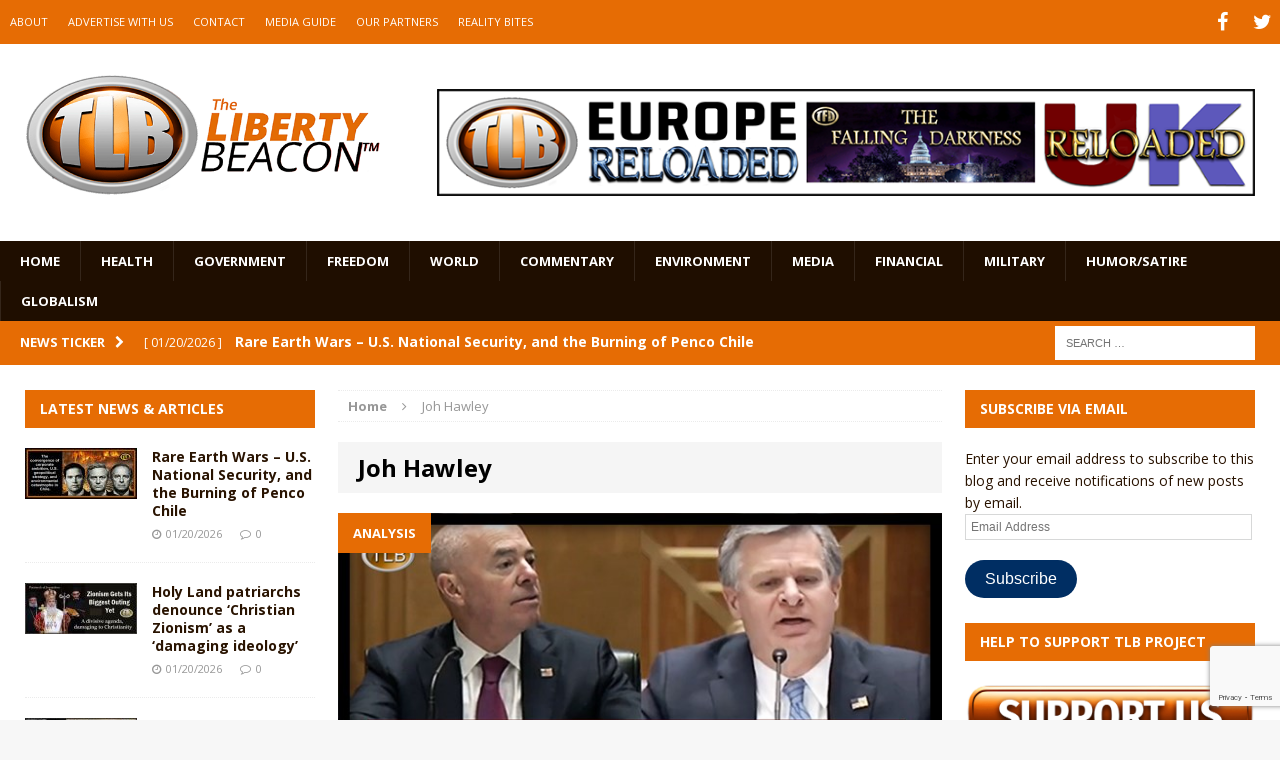

--- FILE ---
content_type: text/html; charset=UTF-8
request_url: https://www.thelibertybeacon.com/tag/joh-hawley/
body_size: 17085
content:
<!DOCTYPE html>
<html class="no-js mh-two-sb" dir="ltr" lang="en-US" prefix="og: https://ogp.me/ns#">
<head>
<meta charset="UTF-8">
<meta name="viewport" content="width=device-width, initial-scale=1.0">
<link rel="profile" href="https://gmpg.org/xfn/11" />
<link rel="pingback" href="https://www.thelibertybeacon.com/xmlrpc.php" />
<title>Joh Hawley | The Liberty Beacon</title>
<link data-rocket-preload as="style" href="https://fonts.googleapis.com/css?family=Open%20Sans%3A300%2C400%2C400italic%2C600%2C700&#038;display=swap" rel="preload">
<link href="https://fonts.googleapis.com/css?family=Open%20Sans%3A300%2C400%2C400italic%2C600%2C700&#038;display=swap" media="print" onload="this.media=&#039;all&#039;" rel="stylesheet">
<noscript data-wpr-hosted-gf-parameters=""><link rel="stylesheet" href="https://fonts.googleapis.com/css?family=Open%20Sans%3A300%2C400%2C400italic%2C600%2C700&#038;display=swap"></noscript>

		<!-- All in One SEO 4.9.3 - aioseo.com -->
	<meta name="robots" content="max-image-preview:large" />
	<link rel="canonical" href="https://www.thelibertybeacon.com/tag/joh-hawley/" />
	<meta name="generator" content="All in One SEO (AIOSEO) 4.9.3" />
		<script type="application/ld+json" class="aioseo-schema">
			{"@context":"https:\/\/schema.org","@graph":[{"@type":"BreadcrumbList","@id":"https:\/\/www.thelibertybeacon.com\/tag\/joh-hawley\/#breadcrumblist","itemListElement":[{"@type":"ListItem","@id":"https:\/\/www.thelibertybeacon.com#listItem","position":1,"name":"Home","item":"https:\/\/www.thelibertybeacon.com","nextItem":{"@type":"ListItem","@id":"https:\/\/www.thelibertybeacon.com\/tag\/joh-hawley\/#listItem","name":"Joh Hawley"}},{"@type":"ListItem","@id":"https:\/\/www.thelibertybeacon.com\/tag\/joh-hawley\/#listItem","position":2,"name":"Joh Hawley","previousItem":{"@type":"ListItem","@id":"https:\/\/www.thelibertybeacon.com#listItem","name":"Home"}}]},{"@type":"CollectionPage","@id":"https:\/\/www.thelibertybeacon.com\/tag\/joh-hawley\/#collectionpage","url":"https:\/\/www.thelibertybeacon.com\/tag\/joh-hawley\/","name":"Joh Hawley | The Liberty Beacon","inLanguage":"en-US","isPartOf":{"@id":"https:\/\/www.thelibertybeacon.com\/#website"},"breadcrumb":{"@id":"https:\/\/www.thelibertybeacon.com\/tag\/joh-hawley\/#breadcrumblist"}},{"@type":"Organization","@id":"https:\/\/www.thelibertybeacon.com\/#organization","name":"The Liberty Beacon","description":"Bringing Alternative Media Sources Together\u2122","url":"https:\/\/www.thelibertybeacon.com\/","logo":{"@type":"ImageObject","url":"https:\/\/www.thelibertybeacon.com\/wp-content\/uploads\/2022\/02\/the-liberty-beacon-logo-op-min.png","@id":"https:\/\/www.thelibertybeacon.com\/tag\/joh-hawley\/#organizationLogo","width":322,"height":322},"image":{"@id":"https:\/\/www.thelibertybeacon.com\/tag\/joh-hawley\/#organizationLogo"}},{"@type":"WebSite","@id":"https:\/\/www.thelibertybeacon.com\/#website","url":"https:\/\/www.thelibertybeacon.com\/","name":"The Liberty Beacon","description":"Bringing Alternative Media Sources Together\u2122","inLanguage":"en-US","publisher":{"@id":"https:\/\/www.thelibertybeacon.com\/#organization"}}]}
		</script>
		<!-- All in One SEO -->

<link rel='dns-prefetch' href='//js.stripe.com' />
<link rel='dns-prefetch' href='//stats.wp.com' />
<link rel='dns-prefetch' href='//fonts.googleapis.com' />
<link rel='dns-prefetch' href='//widgets.wp.com' />
<link rel='dns-prefetch' href='//s0.wp.com' />
<link rel='dns-prefetch' href='//0.gravatar.com' />
<link rel='dns-prefetch' href='//1.gravatar.com' />
<link rel='dns-prefetch' href='//2.gravatar.com' />
<link href='https://fonts.gstatic.com' crossorigin rel='preconnect' />
<link rel="alternate" type="application/rss+xml" title="The Liberty Beacon &raquo; Feed" href="https://www.thelibertybeacon.com/feed/" />
<link rel="alternate" type="application/rss+xml" title="The Liberty Beacon &raquo; Comments Feed" href="https://www.thelibertybeacon.com/comments/feed/" />
<link rel="alternate" type="application/rss+xml" title="The Liberty Beacon &raquo; Joh Hawley Tag Feed" href="https://www.thelibertybeacon.com/tag/joh-hawley/feed/" />
<style id='wp-img-auto-sizes-contain-inline-css' type='text/css'>
img:is([sizes=auto i],[sizes^="auto," i]){contain-intrinsic-size:3000px 1500px}
/*# sourceURL=wp-img-auto-sizes-contain-inline-css */
</style>
<style id='wp-emoji-styles-inline-css' type='text/css'>

	img.wp-smiley, img.emoji {
		display: inline !important;
		border: none !important;
		box-shadow: none !important;
		height: 1em !important;
		width: 1em !important;
		margin: 0 0.07em !important;
		vertical-align: -0.1em !important;
		background: none !important;
		padding: 0 !important;
	}
/*# sourceURL=wp-emoji-styles-inline-css */
</style>
<style id='wp-block-library-inline-css' type='text/css'>
:root{--wp-block-synced-color:#7a00df;--wp-block-synced-color--rgb:122,0,223;--wp-bound-block-color:var(--wp-block-synced-color);--wp-editor-canvas-background:#ddd;--wp-admin-theme-color:#007cba;--wp-admin-theme-color--rgb:0,124,186;--wp-admin-theme-color-darker-10:#006ba1;--wp-admin-theme-color-darker-10--rgb:0,107,160.5;--wp-admin-theme-color-darker-20:#005a87;--wp-admin-theme-color-darker-20--rgb:0,90,135;--wp-admin-border-width-focus:2px}@media (min-resolution:192dpi){:root{--wp-admin-border-width-focus:1.5px}}.wp-element-button{cursor:pointer}:root .has-very-light-gray-background-color{background-color:#eee}:root .has-very-dark-gray-background-color{background-color:#313131}:root .has-very-light-gray-color{color:#eee}:root .has-very-dark-gray-color{color:#313131}:root .has-vivid-green-cyan-to-vivid-cyan-blue-gradient-background{background:linear-gradient(135deg,#00d084,#0693e3)}:root .has-purple-crush-gradient-background{background:linear-gradient(135deg,#34e2e4,#4721fb 50%,#ab1dfe)}:root .has-hazy-dawn-gradient-background{background:linear-gradient(135deg,#faaca8,#dad0ec)}:root .has-subdued-olive-gradient-background{background:linear-gradient(135deg,#fafae1,#67a671)}:root .has-atomic-cream-gradient-background{background:linear-gradient(135deg,#fdd79a,#004a59)}:root .has-nightshade-gradient-background{background:linear-gradient(135deg,#330968,#31cdcf)}:root .has-midnight-gradient-background{background:linear-gradient(135deg,#020381,#2874fc)}:root{--wp--preset--font-size--normal:16px;--wp--preset--font-size--huge:42px}.has-regular-font-size{font-size:1em}.has-larger-font-size{font-size:2.625em}.has-normal-font-size{font-size:var(--wp--preset--font-size--normal)}.has-huge-font-size{font-size:var(--wp--preset--font-size--huge)}.has-text-align-center{text-align:center}.has-text-align-left{text-align:left}.has-text-align-right{text-align:right}.has-fit-text{white-space:nowrap!important}#end-resizable-editor-section{display:none}.aligncenter{clear:both}.items-justified-left{justify-content:flex-start}.items-justified-center{justify-content:center}.items-justified-right{justify-content:flex-end}.items-justified-space-between{justify-content:space-between}.screen-reader-text{border:0;clip-path:inset(50%);height:1px;margin:-1px;overflow:hidden;padding:0;position:absolute;width:1px;word-wrap:normal!important}.screen-reader-text:focus{background-color:#ddd;clip-path:none;color:#444;display:block;font-size:1em;height:auto;left:5px;line-height:normal;padding:15px 23px 14px;text-decoration:none;top:5px;width:auto;z-index:100000}html :where(.has-border-color){border-style:solid}html :where([style*=border-top-color]){border-top-style:solid}html :where([style*=border-right-color]){border-right-style:solid}html :where([style*=border-bottom-color]){border-bottom-style:solid}html :where([style*=border-left-color]){border-left-style:solid}html :where([style*=border-width]){border-style:solid}html :where([style*=border-top-width]){border-top-style:solid}html :where([style*=border-right-width]){border-right-style:solid}html :where([style*=border-bottom-width]){border-bottom-style:solid}html :where([style*=border-left-width]){border-left-style:solid}html :where(img[class*=wp-image-]){height:auto;max-width:100%}:where(figure){margin:0 0 1em}html :where(.is-position-sticky){--wp-admin--admin-bar--position-offset:var(--wp-admin--admin-bar--height,0px)}@media screen and (max-width:600px){html :where(.is-position-sticky){--wp-admin--admin-bar--position-offset:0px}}

/*# sourceURL=wp-block-library-inline-css */
</style><style id='global-styles-inline-css' type='text/css'>
:root{--wp--preset--aspect-ratio--square: 1;--wp--preset--aspect-ratio--4-3: 4/3;--wp--preset--aspect-ratio--3-4: 3/4;--wp--preset--aspect-ratio--3-2: 3/2;--wp--preset--aspect-ratio--2-3: 2/3;--wp--preset--aspect-ratio--16-9: 16/9;--wp--preset--aspect-ratio--9-16: 9/16;--wp--preset--color--black: #000000;--wp--preset--color--cyan-bluish-gray: #abb8c3;--wp--preset--color--white: #ffffff;--wp--preset--color--pale-pink: #f78da7;--wp--preset--color--vivid-red: #cf2e2e;--wp--preset--color--luminous-vivid-orange: #ff6900;--wp--preset--color--luminous-vivid-amber: #fcb900;--wp--preset--color--light-green-cyan: #7bdcb5;--wp--preset--color--vivid-green-cyan: #00d084;--wp--preset--color--pale-cyan-blue: #8ed1fc;--wp--preset--color--vivid-cyan-blue: #0693e3;--wp--preset--color--vivid-purple: #9b51e0;--wp--preset--gradient--vivid-cyan-blue-to-vivid-purple: linear-gradient(135deg,rgb(6,147,227) 0%,rgb(155,81,224) 100%);--wp--preset--gradient--light-green-cyan-to-vivid-green-cyan: linear-gradient(135deg,rgb(122,220,180) 0%,rgb(0,208,130) 100%);--wp--preset--gradient--luminous-vivid-amber-to-luminous-vivid-orange: linear-gradient(135deg,rgb(252,185,0) 0%,rgb(255,105,0) 100%);--wp--preset--gradient--luminous-vivid-orange-to-vivid-red: linear-gradient(135deg,rgb(255,105,0) 0%,rgb(207,46,46) 100%);--wp--preset--gradient--very-light-gray-to-cyan-bluish-gray: linear-gradient(135deg,rgb(238,238,238) 0%,rgb(169,184,195) 100%);--wp--preset--gradient--cool-to-warm-spectrum: linear-gradient(135deg,rgb(74,234,220) 0%,rgb(151,120,209) 20%,rgb(207,42,186) 40%,rgb(238,44,130) 60%,rgb(251,105,98) 80%,rgb(254,248,76) 100%);--wp--preset--gradient--blush-light-purple: linear-gradient(135deg,rgb(255,206,236) 0%,rgb(152,150,240) 100%);--wp--preset--gradient--blush-bordeaux: linear-gradient(135deg,rgb(254,205,165) 0%,rgb(254,45,45) 50%,rgb(107,0,62) 100%);--wp--preset--gradient--luminous-dusk: linear-gradient(135deg,rgb(255,203,112) 0%,rgb(199,81,192) 50%,rgb(65,88,208) 100%);--wp--preset--gradient--pale-ocean: linear-gradient(135deg,rgb(255,245,203) 0%,rgb(182,227,212) 50%,rgb(51,167,181) 100%);--wp--preset--gradient--electric-grass: linear-gradient(135deg,rgb(202,248,128) 0%,rgb(113,206,126) 100%);--wp--preset--gradient--midnight: linear-gradient(135deg,rgb(2,3,129) 0%,rgb(40,116,252) 100%);--wp--preset--font-size--small: 13px;--wp--preset--font-size--medium: 20px;--wp--preset--font-size--large: 36px;--wp--preset--font-size--x-large: 42px;--wp--preset--spacing--20: 0.44rem;--wp--preset--spacing--30: 0.67rem;--wp--preset--spacing--40: 1rem;--wp--preset--spacing--50: 1.5rem;--wp--preset--spacing--60: 2.25rem;--wp--preset--spacing--70: 3.38rem;--wp--preset--spacing--80: 5.06rem;--wp--preset--shadow--natural: 6px 6px 9px rgba(0, 0, 0, 0.2);--wp--preset--shadow--deep: 12px 12px 50px rgba(0, 0, 0, 0.4);--wp--preset--shadow--sharp: 6px 6px 0px rgba(0, 0, 0, 0.2);--wp--preset--shadow--outlined: 6px 6px 0px -3px rgb(255, 255, 255), 6px 6px rgb(0, 0, 0);--wp--preset--shadow--crisp: 6px 6px 0px rgb(0, 0, 0);}:where(.is-layout-flex){gap: 0.5em;}:where(.is-layout-grid){gap: 0.5em;}body .is-layout-flex{display: flex;}.is-layout-flex{flex-wrap: wrap;align-items: center;}.is-layout-flex > :is(*, div){margin: 0;}body .is-layout-grid{display: grid;}.is-layout-grid > :is(*, div){margin: 0;}:where(.wp-block-columns.is-layout-flex){gap: 2em;}:where(.wp-block-columns.is-layout-grid){gap: 2em;}:where(.wp-block-post-template.is-layout-flex){gap: 1.25em;}:where(.wp-block-post-template.is-layout-grid){gap: 1.25em;}.has-black-color{color: var(--wp--preset--color--black) !important;}.has-cyan-bluish-gray-color{color: var(--wp--preset--color--cyan-bluish-gray) !important;}.has-white-color{color: var(--wp--preset--color--white) !important;}.has-pale-pink-color{color: var(--wp--preset--color--pale-pink) !important;}.has-vivid-red-color{color: var(--wp--preset--color--vivid-red) !important;}.has-luminous-vivid-orange-color{color: var(--wp--preset--color--luminous-vivid-orange) !important;}.has-luminous-vivid-amber-color{color: var(--wp--preset--color--luminous-vivid-amber) !important;}.has-light-green-cyan-color{color: var(--wp--preset--color--light-green-cyan) !important;}.has-vivid-green-cyan-color{color: var(--wp--preset--color--vivid-green-cyan) !important;}.has-pale-cyan-blue-color{color: var(--wp--preset--color--pale-cyan-blue) !important;}.has-vivid-cyan-blue-color{color: var(--wp--preset--color--vivid-cyan-blue) !important;}.has-vivid-purple-color{color: var(--wp--preset--color--vivid-purple) !important;}.has-black-background-color{background-color: var(--wp--preset--color--black) !important;}.has-cyan-bluish-gray-background-color{background-color: var(--wp--preset--color--cyan-bluish-gray) !important;}.has-white-background-color{background-color: var(--wp--preset--color--white) !important;}.has-pale-pink-background-color{background-color: var(--wp--preset--color--pale-pink) !important;}.has-vivid-red-background-color{background-color: var(--wp--preset--color--vivid-red) !important;}.has-luminous-vivid-orange-background-color{background-color: var(--wp--preset--color--luminous-vivid-orange) !important;}.has-luminous-vivid-amber-background-color{background-color: var(--wp--preset--color--luminous-vivid-amber) !important;}.has-light-green-cyan-background-color{background-color: var(--wp--preset--color--light-green-cyan) !important;}.has-vivid-green-cyan-background-color{background-color: var(--wp--preset--color--vivid-green-cyan) !important;}.has-pale-cyan-blue-background-color{background-color: var(--wp--preset--color--pale-cyan-blue) !important;}.has-vivid-cyan-blue-background-color{background-color: var(--wp--preset--color--vivid-cyan-blue) !important;}.has-vivid-purple-background-color{background-color: var(--wp--preset--color--vivid-purple) !important;}.has-black-border-color{border-color: var(--wp--preset--color--black) !important;}.has-cyan-bluish-gray-border-color{border-color: var(--wp--preset--color--cyan-bluish-gray) !important;}.has-white-border-color{border-color: var(--wp--preset--color--white) !important;}.has-pale-pink-border-color{border-color: var(--wp--preset--color--pale-pink) !important;}.has-vivid-red-border-color{border-color: var(--wp--preset--color--vivid-red) !important;}.has-luminous-vivid-orange-border-color{border-color: var(--wp--preset--color--luminous-vivid-orange) !important;}.has-luminous-vivid-amber-border-color{border-color: var(--wp--preset--color--luminous-vivid-amber) !important;}.has-light-green-cyan-border-color{border-color: var(--wp--preset--color--light-green-cyan) !important;}.has-vivid-green-cyan-border-color{border-color: var(--wp--preset--color--vivid-green-cyan) !important;}.has-pale-cyan-blue-border-color{border-color: var(--wp--preset--color--pale-cyan-blue) !important;}.has-vivid-cyan-blue-border-color{border-color: var(--wp--preset--color--vivid-cyan-blue) !important;}.has-vivid-purple-border-color{border-color: var(--wp--preset--color--vivid-purple) !important;}.has-vivid-cyan-blue-to-vivid-purple-gradient-background{background: var(--wp--preset--gradient--vivid-cyan-blue-to-vivid-purple) !important;}.has-light-green-cyan-to-vivid-green-cyan-gradient-background{background: var(--wp--preset--gradient--light-green-cyan-to-vivid-green-cyan) !important;}.has-luminous-vivid-amber-to-luminous-vivid-orange-gradient-background{background: var(--wp--preset--gradient--luminous-vivid-amber-to-luminous-vivid-orange) !important;}.has-luminous-vivid-orange-to-vivid-red-gradient-background{background: var(--wp--preset--gradient--luminous-vivid-orange-to-vivid-red) !important;}.has-very-light-gray-to-cyan-bluish-gray-gradient-background{background: var(--wp--preset--gradient--very-light-gray-to-cyan-bluish-gray) !important;}.has-cool-to-warm-spectrum-gradient-background{background: var(--wp--preset--gradient--cool-to-warm-spectrum) !important;}.has-blush-light-purple-gradient-background{background: var(--wp--preset--gradient--blush-light-purple) !important;}.has-blush-bordeaux-gradient-background{background: var(--wp--preset--gradient--blush-bordeaux) !important;}.has-luminous-dusk-gradient-background{background: var(--wp--preset--gradient--luminous-dusk) !important;}.has-pale-ocean-gradient-background{background: var(--wp--preset--gradient--pale-ocean) !important;}.has-electric-grass-gradient-background{background: var(--wp--preset--gradient--electric-grass) !important;}.has-midnight-gradient-background{background: var(--wp--preset--gradient--midnight) !important;}.has-small-font-size{font-size: var(--wp--preset--font-size--small) !important;}.has-medium-font-size{font-size: var(--wp--preset--font-size--medium) !important;}.has-large-font-size{font-size: var(--wp--preset--font-size--large) !important;}.has-x-large-font-size{font-size: var(--wp--preset--font-size--x-large) !important;}
/*# sourceURL=global-styles-inline-css */
</style>

<style id='classic-theme-styles-inline-css' type='text/css'>
/*! This file is auto-generated */
.wp-block-button__link{color:#fff;background-color:#32373c;border-radius:9999px;box-shadow:none;text-decoration:none;padding:calc(.667em + 2px) calc(1.333em + 2px);font-size:1.125em}.wp-block-file__button{background:#32373c;color:#fff;text-decoration:none}
/*# sourceURL=/wp-includes/css/classic-themes.min.css */
</style>
<link data-minify="1" rel='stylesheet' id='wpedon-css' href='https://www.thelibertybeacon.com/wp-content/cache/min/1/wp-content/plugins/easy-paypal-donation/assets/css/wpedon.css?ver=1763041855' type='text/css' media='all' />
<link data-minify="1" rel='stylesheet' id='widgetopts-styles-css' href='https://www.thelibertybeacon.com/wp-content/cache/min/1/wp-content/plugins/widget-options/assets/css/widget-options.css?ver=1763041855' type='text/css' media='all' />
<link data-minify="1" rel='stylesheet' id='parent-style-css' href='https://www.thelibertybeacon.com/wp-content/cache/min/1/wp-content/themes/mh-magazine/style.css?ver=1763041855' type='text/css' media='all' />
<link data-minify="1" rel='stylesheet' id='child-style-css' href='https://www.thelibertybeacon.com/wp-content/cache/min/1/wp-content/themes/thelibertybeacon/style.css?ver=1763041855' type='text/css' media='all' />
<link data-minify="1" rel='stylesheet' id='mh-magazine-css' href='https://www.thelibertybeacon.com/wp-content/cache/min/1/wp-content/themes/thelibertybeacon/style.css?ver=1763041855' type='text/css' media='all' />
<link data-minify="1" rel='stylesheet' id='mh-font-awesome-css' href='https://www.thelibertybeacon.com/wp-content/cache/min/1/wp-content/themes/mh-magazine/includes/font-awesome.min.css?ver=1763041855' type='text/css' media='all' />

<link data-minify="1" rel='stylesheet' id='jetpack_likes-css' href='https://www.thelibertybeacon.com/wp-content/cache/min/1/wp-content/plugins/jetpack/modules/likes/style.css?ver=1763041855' type='text/css' media='all' />
<link rel='stylesheet' id='jetpack-subscriptions-css' href='https://www.thelibertybeacon.com/wp-content/plugins/jetpack/_inc/build/subscriptions/subscriptions.min.css?ver=15.4' type='text/css' media='all' />
<script type="text/javascript" src="https://www.thelibertybeacon.com/wp-includes/js/jquery/jquery.min.js?ver=3.7.1" id="jquery-core-js"></script>
<script type="text/javascript" src="https://www.thelibertybeacon.com/wp-includes/js/jquery/jquery-migrate.min.js?ver=3.4.1" id="jquery-migrate-js" data-rocket-defer defer></script>
<script data-minify="1" type="text/javascript" src="https://www.thelibertybeacon.com/wp-content/cache/min/1/wp-content/themes/mh-magazine/js/scripts.js?ver=1763041856" id="mh-scripts-js" data-rocket-defer defer></script>
<link rel="https://api.w.org/" href="https://www.thelibertybeacon.com/wp-json/" /><link rel="alternate" title="JSON" type="application/json" href="https://www.thelibertybeacon.com/wp-json/wp/v2/tags/80634" /><link rel="EditURI" type="application/rsd+xml" title="RSD" href="https://www.thelibertybeacon.com/xmlrpc.php?rsd" />

	<style>img#wpstats{display:none}</style>
		<style type="text/css">.mh-header {
    border-bottom: none !important;
}
.small_img{
width:112px;
height:58px;
}

.mh-carousel-layout2 {
    padding: 0px !important;
}
.mh-carousel-widget li {
    margin-right: 7px !important;
}

.mh-header-nav li a {
    display: block;
    color: #fff;
    line-height: 1.3;
    padding: 15px 10px;
}
@media only screen and (min-width : 768px) {
#mh_magazine_slider-2{
height:438px;
}
}
@media only screen and (max-width : 767px) {
#mh_magazine_slider-2{
height:155px;
}
}</style>
<style type="text/css">
.mh-header-nav li:hover, .mh-header-nav ul li:hover > ul, .mh-main-nav-wrap, .mh-main-nav, .mh-main-nav ul li:hover > ul, .mh-extra-nav li:hover, .mh-extra-nav ul li:hover > ul, .mh-footer-nav li:hover, .mh-footer-nav ul li:hover > ul, .mh-social-nav li a:hover, .mh-widget-col-1 .mh-slider-caption, .mh-widget-col-2 .mh-slider-caption, .mh-carousel-layout1, .mh-spotlight-widget, .mh-social-widget li a, .mh-author-bio-widget, .mh-footer-widget .mh-tab-comment-excerpt, .mh-nip-item:hover .mh-nip-overlay, .mh-widget .tagcloud a, .mh-footer-widget .tagcloud a, .mh-footer, .mh-copyright-wrap, input[type=submit]:hover, #respond #cancel-comment-reply-link:hover, #infinite-handle span:hover { background: #1f0e00; }
.mh-slider-caption { background: #1f0e00; background: rgba(31, 14, 0, 0.8); }
@media screen and (max-width: 900px) { #mh-mobile .mh-slider-caption { background: rgba(31, 14, 0, 1); } }
.slicknav_menu, .slicknav_nav ul { border-color: #1f0e00; }
.mh-copyright, .mh-copyright a { color: #fff; }
.mh-preheader, .mh-wide-layout .mh-subheader, .mh-ticker-title, .mh-main-nav li:hover, .mh-footer-nav, .slicknav_menu, .slicknav_btn, .slicknav_nav .slicknav_item:hover, .slicknav_nav a:hover, .mh-back-to-top, .mh-subheading, .entry-tags .fa, .entry-tags li:hover, .mh-loop-layout2 .mh-loop-caption, .mh-widget-layout2 .mh-widget-title, .mh-widget-layout2 .mh-footer-widget-title, #mh-mobile .flex-control-paging li a.flex-active, .mh-slider-layout2 .mh-slider-category, .mh-carousel-layout1 .mh-carousel-caption, .mh-spotlight-caption, .mh-posts-large-caption, .mh-tab-button.active, .mh-tab-button.active:hover, .mh-footer-widget .mh-tab-button.active, .mh-social-widget li:hover a, .mh-footer-widget .mh-social-widget li a, .mh-footer-widget .mh-author-bio-widget, .tagcloud a:hover, .mh-widget .tagcloud a:hover, .mh-footer-widget .tagcloud a:hover, .page-numbers:hover, .mh-loop-pagination .current, .mh-comments-pagination .current, .pagelink, a:hover .pagelink, input[type=submit], #respond #cancel-comment-reply-link, #infinite-handle span { background: #e66c04; }
blockquote, .mh-category-desc, .mh-widget-layout1 .mh-widget-title, .mh-widget-layout3 .mh-widget-title, .mh-widget-layout1 .mh-footer-widget-title, .mh-widget-layout3 .mh-footer-widget-title, .mh-slider-layout1 .mh-slider-caption, .mh-carousel-layout1, .mh-spotlight-widget, .mh-author-bio-widget, .mh-author-bio-title, .mh-author-bio-image-frame, .mh-video-widget, .mh-tab-buttons, .bypostauthor .mh-comment-meta, textarea:hover, input[type=text]:hover, input[type=email]:hover, input[type=tel]:hover, input[type=url]:hover { border-color: #e66c04; }
.mh-dropcap, .mh-carousel-layout1 .flex-direction-nav a, .mh-carousel-layout2 .mh-carousel-caption { color: #e66c04; }
body, a, .post .entry-title, .entry-content h1, .entry-content h2, .entry-content h3, .entry-content h4, .entry-content h5, .entry-content h6, .wp-caption-text, .mh-widget-layout1 .mh-widget-title { color: #291300; }
.entry-content a { color: #e66c04; }
a:hover, .mh-footer a:hover, .entry-content a:hover, .mh-author-box a:hover, .mh-post-nav a:hover, .mh-tabbed-widget a:hover, #respond a:hover, .mh-meta a:hover, .mh-footer .mh-meta a:hover, .mh-breadcrumb a:hover { color: #ff9200; }
</style>
<!--[if lt IE 9]>
<script src="https://www.thelibertybeacon.com/wp-content/themes/mh-magazine/js/css3-mediaqueries.js"></script>
<![endif]-->
<link rel="icon" href="https://www.thelibertybeacon.com/wp-content/uploads/2017/03/cropped-TLB-Favicon-32x32.png" sizes="32x32" />
<link rel="icon" href="https://www.thelibertybeacon.com/wp-content/uploads/2017/03/cropped-TLB-Favicon-192x192.png" sizes="192x192" />
<link rel="apple-touch-icon" href="https://www.thelibertybeacon.com/wp-content/uploads/2017/03/cropped-TLB-Favicon-180x180.png" />
<meta name="msapplication-TileImage" content="https://www.thelibertybeacon.com/wp-content/uploads/2017/03/cropped-TLB-Favicon-270x270.png" />
		<style type="text/css" id="wp-custom-css">
			/*
Welcome to Custom CSS! By default, your stylesheet will be loaded after the theme stylesheets, which means that your rules can take precedence 
and override the theme CSS rules. Just write here what you want to change, you don't need to copy all your theme's stylesheet content.
*/
/* Main Menu Items */
.main_menu li {
	font-family: Arial;
	font-size: .85em;
}

/* Slide Title */
.slide_caption h3 {
	font-family: Arial;
	font-size: 1.5em;
}

/* Article Header */
h3.small_feature {
	font-family: Arial;
	font-size: 1.5em;
}

/* Article Title */
h3.bev {
	font-family: Arial;
	font-size: 1.5em;
}

/* Category Title */
#cat_header h1 {
	font-family: Arial;
	font-size: 1.5em;
}

#entry_post h1 {
	font-family: Arial;
	font-size: 1.5em;
}

/* Full page article Title */
#cat_header h2 {
	font-family: Arial;
	font-size: 1.5em;
}

/* Widget sidebar Title */
.widgettitle, .widget-title {
	font-family: Arial;
	font-size: 1.5em;
}

/* PayPal sytles */
.paypal-donations {
	margin-bottom: 40px;
	text-align: center;
}

.widget-paypal-text {
	text-align: center;
	padding: 5px;
	margin-top: 15px;
	margin-bottom: 5px;
}		</style>
		<noscript><style id="rocket-lazyload-nojs-css">.rll-youtube-player, [data-lazy-src]{display:none !important;}</style></noscript><meta name="generator" content="WP Rocket 3.20.3" data-wpr-features="wpr_defer_js wpr_minify_js wpr_lazyload_iframes wpr_minify_css wpr_desktop" /></head>
<body id="mh-mobile" class="archive tag tag-joh-hawley tag-80634 wp-theme-mh-magazine wp-child-theme-thelibertybeacon mh-wide-layout mh-left-sb mh-loop-layout2 mh-widget-layout2">
<div data-rocket-location-hash="7f741c56b0a2e5e9cf5673d8e393062c" class="mh-header-mobile-nav clearfix"></div>
	<div data-rocket-location-hash="4f3c6b36819971b8d7612ff04012bd65" class="mh-preheader">
    	<div data-rocket-location-hash="64c0ea995ad569a5013cccdf5234ba99" class="mh-container mh-container-inner mh-row clearfix">
    		            	<nav class="mh-header-nav mh-col-2-3 clearfix">
            		<div class="menu-top-menu-container"><ul id="menu-top-menu" class="menu"><li id="menu-item-55103" class="menu-item menu-item-type-post_type menu-item-object-page menu-item-55103"><a href="https://www.thelibertybeacon.com/about/">ABOUT</a></li>
<li id="menu-item-55100" class="menu-item menu-item-type-post_type menu-item-object-page menu-item-55100"><a href="https://www.thelibertybeacon.com/advertising/">ADVERTISE WITH US</a></li>
<li id="menu-item-55102" class="menu-item menu-item-type-post_type menu-item-object-page menu-item-55102"><a href="https://www.thelibertybeacon.com/contact/">CONTACT</a></li>
<li id="menu-item-133244" class="menu-item menu-item-type-custom menu-item-object-custom menu-item-133244"><a href="https://www.thelibertybeacon.com/the-liberty-beacon-project/">MEDIA GUIDE</a></li>
<li id="menu-item-55099" class="menu-item menu-item-type-post_type menu-item-object-page menu-item-55099"><a href="https://www.thelibertybeacon.com/partners/">OUR PARTNERS</a></li>
<li id="menu-item-55098" class="menu-item menu-item-type-post_type menu-item-object-page menu-item-55098"><a href="https://www.thelibertybeacon.com/reality-bites/">REALITY BITES</a></li>
</ul></div>				</nav>
						            	<nav class="mh-social-icons mh-social-nav mh-col-1-3 clearfix">
            		<div class="menu-social-container"><ul id="menu-social" class="menu"><li id="menu-item-118293" class="menu-item menu-item-type-custom menu-item-object-custom menu-item-118293"><a href="https://www.facebook.com/TheLibertyBeaconProject/"><span class="fa-stack"><i class="fa fa-stack-2x"></i><i class="fa fa-mh-social fa-stack-1x"></i></span><span class="screen-reader-text">Facebook</span></a></li>
<li id="menu-item-118294" class="menu-item menu-item-type-custom menu-item-object-custom menu-item-118294"><a href="https://twitter.com/thetlbproject"><span class="fa-stack"><i class="fa fa-stack-2x"></i><i class="fa fa-mh-social fa-stack-1x"></i></span><span class="screen-reader-text">Twitter</span></a></li>
</ul></div>				</nav>
					</div>
	</div>
<header data-rocket-location-hash="504953bb11b6c3c146d7595d48984c3e" class="mh-header">
	<div data-rocket-location-hash="88044c86df5be54fdaa3e2bdeda8ee86" class="mh-container mh-container-inner mh-row clearfix">
		<div data-rocket-location-hash="fa3d6639801dd01bf36751f2e9c7067d" class="mh-col-1-3 mh-custom-header">
<a href="https://www.thelibertybeacon.com/" title="The Liberty Beacon" rel="home">
<div class="mh-site-logo" role="banner">
<img class="mh-header-image" src="https://www.thelibertybeacon.com/wp-content/uploads/2024/11/1727017259520-1.png" height="219" width="600" alt="The Liberty Beacon" />
</div>
</a>
</div>
<div data-rocket-location-hash="eec431cc2d43b8d7f037290fff77d43c" class="mh-col-2-3 mh-header-widget-2">
<div id="text-7" class="widget mh-widget mh-header-2 widget_text">			<div class="textwidget"><a href="https://www.thelibertybeacon.com/the-liberty-beacon-project/" target="_blank"><img class="alignnone" src="/wp-content/uploads/2024/11/orange-6.png"  height="125" border="0" style="  margin-left: auto;   margin-right: auto;" /></a></div>
		</div></div>
	</div>
	<div data-rocket-location-hash="b5fdce1de6e34a161cc94e4dc812d10e" class="mh-main-nav-wrap">
		<nav class="mh-main-nav mh-container mh-container-inner clearfix">
			<div class="menu-main-menu-container"><ul id="menu-main-menu" class="menu"><li id="menu-item-55087" class="menu-item menu-item-type-post_type menu-item-object-page menu-item-home menu-item-55087"><a href="https://www.thelibertybeacon.com/">Home</a></li>
<li id="menu-item-55088" class="menu-item menu-item-type-taxonomy menu-item-object-category menu-item-55088"><a href="https://www.thelibertybeacon.com/category/health/">HEALTH</a></li>
<li id="menu-item-55089" class="menu-item menu-item-type-taxonomy menu-item-object-category menu-item-55089"><a href="https://www.thelibertybeacon.com/category/government/">GOVERNMENT</a></li>
<li id="menu-item-55090" class="menu-item menu-item-type-taxonomy menu-item-object-category menu-item-55090"><a href="https://www.thelibertybeacon.com/category/freedom/">FREEDOM</a></li>
<li id="menu-item-55091" class="menu-item menu-item-type-taxonomy menu-item-object-category menu-item-55091"><a href="https://www.thelibertybeacon.com/category/world/">WORLD</a></li>
<li id="menu-item-55093" class="menu-item menu-item-type-taxonomy menu-item-object-category menu-item-55093"><a href="https://www.thelibertybeacon.com/category/commentary/">COMMENTARY</a></li>
<li id="menu-item-55094" class="menu-item menu-item-type-taxonomy menu-item-object-category menu-item-55094"><a href="https://www.thelibertybeacon.com/category/environment/">ENVIRONMENT</a></li>
<li id="menu-item-55095" class="menu-item menu-item-type-taxonomy menu-item-object-category menu-item-55095"><a href="https://www.thelibertybeacon.com/category/media-2/">MEDIA</a></li>
<li id="menu-item-55096" class="menu-item menu-item-type-taxonomy menu-item-object-category menu-item-55096"><a href="https://www.thelibertybeacon.com/category/financial/">FINANCIAL</a></li>
<li id="menu-item-55097" class="menu-item menu-item-type-taxonomy menu-item-object-category menu-item-55097"><a href="https://www.thelibertybeacon.com/category/military-2/">MILITARY</a></li>
<li id="menu-item-133245" class="menu-item menu-item-type-taxonomy menu-item-object-category menu-item-133245"><a href="https://www.thelibertybeacon.com/category/humor-satire/">Humor/Satire</a></li>
<li id="menu-item-337194" class="menu-item menu-item-type-taxonomy menu-item-object-category menu-item-337194"><a href="https://www.thelibertybeacon.com/category/globalism-2/">GLOBALISM</a></li>
</ul></div>		</nav>
	</div>
	</header>
	<div data-rocket-location-hash="ac3a7b9a6f2fc0741fcedc53aa30b69a" class="mh-subheader">
		<div data-rocket-location-hash="0b7d84a01affc741225700e7baf983ea" class="mh-container mh-container-inner mh-row clearfix">
							<div data-rocket-location-hash="479fbfe4c6e3081a6a00288983e5c621" class="mh-col-2-3 mh-header-ticker">
					<div class="mh-news-ticker">
			<div class="mh-ticker-title">
			News Ticker<i class="fa fa-chevron-right"></i>		</div>
		<div class="mh-ticker-content">
		<ul id="mh-ticker-loop">				<li class="mh-ticker-item">
					<a href="https://www.thelibertybeacon.com/rare-earth-wars-u-s-national-security-and-the-burning-of-penco-chile/" title="Rare Earth Wars – U.S. National Security, and the Burning of Penco Chile">
						<span class="mh-ticker-item-date">
                        	[ 01/20/2026 ]                        </span>
						<span class="mh-ticker-item-title">
							Rare Earth Wars – U.S. National Security, and the Burning of Penco Chile						</span>
						<span class="mh-ticker-item-cat">
														Analysis						</span>
					</a>
				</li>				<li class="mh-ticker-item">
					<a href="https://www.thelibertybeacon.com/holy-land-patriarchs-denounce-christian-zionism-as-a-damaging-ideology/" title="Holy Land patriarchs denounce ‘Christian Zionism’ as a ‘damaging ideology’">
						<span class="mh-ticker-item-date">
                        	[ 01/20/2026 ]                        </span>
						<span class="mh-ticker-item-title">
							Holy Land patriarchs denounce ‘Christian Zionism’ as a ‘damaging ideology’						</span>
						<span class="mh-ticker-item-cat">
														GOVERNMENT						</span>
					</a>
				</li>				<li class="mh-ticker-item">
					<a href="https://www.thelibertybeacon.com/denmark-and-the-usa-what-is-the-price-for-the-largest-island-in-the-world/" title="Denmark and the USA: What is the Price for the Largest Island in the World?">
						<span class="mh-ticker-item-date">
                        	[ 01/20/2026 ]                        </span>
						<span class="mh-ticker-item-title">
							Denmark and the USA: What is the Price for the Largest Island in the World?						</span>
						<span class="mh-ticker-item-cat">
														Analysis						</span>
					</a>
				</li>				<li class="mh-ticker-item">
					<a href="https://www.thelibertybeacon.com/paris-annual-march-for-life-puts-euthanasia-in-the-spotlight/" title="Paris’ Annual March for Life Puts Euthanasia in the Spotlight">
						<span class="mh-ticker-item-date">
                        	[ 01/20/2026 ]                        </span>
						<span class="mh-ticker-item-title">
							Paris’ Annual March for Life Puts Euthanasia in the Spotlight						</span>
						<span class="mh-ticker-item-cat">
														Tyranny						</span>
					</a>
				</li>				<li class="mh-ticker-item">
					<a href="https://www.thelibertybeacon.com/more-than-ten-countries-have-signed-on-to-trumps-board-of-peace/" title="More Than Ten Countries Have Signed On To Trump&#8217;s &#8216;Board Of Peace&#8217;">
						<span class="mh-ticker-item-date">
                        	[ 01/20/2026 ]                        </span>
						<span class="mh-ticker-item-title">
							More Than Ten Countries Have Signed On To Trump&#8217;s &#8216;Board Of Peace&#8217;						</span>
						<span class="mh-ticker-item-cat">
														Analysis						</span>
					</a>
				</li>		</ul>
	</div>
</div>				</div>
										<aside class="mh-col-1-3 mh-header-search">
					<form role="search" method="get" class="search-form" action="https://www.thelibertybeacon.com/">
				<label>
					<span class="screen-reader-text">Search for:</span>
					<input type="search" class="search-field" placeholder="Search &hellip;" value="" name="s" />
				</label>
				<input type="submit" class="search-submit" value="Search" />
			</form>				</aside>
					</div>
	</div>
<div data-rocket-location-hash="e60016320c2649f3ddbd3da3a7d8d353" class="mh-container mh-container-outer">
<div data-rocket-location-hash="4c5fa09138937355e91570f58813ae56" class="mh-wrapper clearfix">
	<div data-rocket-location-hash="2cd0ddb3a1afc937f4483bfa07f4180f" class="mh-main clearfix">
		<div id="main-content" class="mh-loop mh-content"><nav class="mh-breadcrumb"><span itemscope itemtype="http://data-vocabulary.org/Breadcrumb"><a href="https://www.thelibertybeacon.com" itemprop="url"><span itemprop="title">Home</span></a></span><span class="mh-breadcrumb-delimiter"><i class="fa fa-angle-right"></i></span>Joh Hawley</nav>
<header class="page-header">
<h1 class="page-title">Joh Hawley</h1>
</header>
<article class="mh-loop-item clearfix post-251343 post type-post status-publish format-standard has-post-thumbnail hentry category-analysis category-commentary category-government category-media-2 category-tyranny tag-tlb-the-liberty-beacon tag-alejandro-mayorkas tag-big-tech tag-censor-speech tag-christopher-wray tag-dhs-secretary tag-fbi tag-fbi-director tag-government-agencies tag-joh-hawley tag-overtly-politicised tag-rand-paul tag-secretly-collude tag-steve-watson tag-summit-news">
	<div class="mh-loop-thumb">
		<a href="https://www.thelibertybeacon.com/fbi-director-dhs-secretary-grilled-on-big-tech-censorship-collusion/"><img width="620" height="280" src="https://www.thelibertybeacon.com/wp-content/uploads/2022/11/Wray-Mayorkas-Sen-Ripp-SN-feat-1120-22.jpg" class="attachment-mh-magazine-content size-mh-magazine-content wp-post-image" alt="" decoding="async" fetchpriority="high" srcset="https://www.thelibertybeacon.com/wp-content/uploads/2022/11/Wray-Mayorkas-Sen-Ripp-SN-feat-1120-22.jpg 620w, https://www.thelibertybeacon.com/wp-content/uploads/2022/11/Wray-Mayorkas-Sen-Ripp-SN-feat-1120-22-300x135.jpg 300w, https://www.thelibertybeacon.com/wp-content/uploads/2022/11/Wray-Mayorkas-Sen-Ripp-SN-feat-1120-22-150x68.jpg 150w, https://www.thelibertybeacon.com/wp-content/uploads/2022/11/Wray-Mayorkas-Sen-Ripp-SN-feat-1120-22-326x147.jpg 326w, https://www.thelibertybeacon.com/wp-content/uploads/2022/11/Wray-Mayorkas-Sen-Ripp-SN-feat-1120-22-80x36.jpg 80w, https://www.thelibertybeacon.com/wp-content/uploads/2022/11/Wray-Mayorkas-Sen-Ripp-SN-feat-1120-22-112x51.jpg 112w, https://www.thelibertybeacon.com/wp-content/uploads/2022/11/Wray-Mayorkas-Sen-Ripp-SN-feat-1120-22-186x84.jpg 186w, https://www.thelibertybeacon.com/wp-content/uploads/2022/11/Wray-Mayorkas-Sen-Ripp-SN-feat-1120-22-307x138.jpg 307w" sizes="(max-width: 620px) 100vw, 620px" />		</a>
					<div class="mh-loop-caption">
				Analysis			</div>
			</div>
	<div class="mh-loop-content clearfix">
		<header class="mh-loop-header">
			<h3 class="mh-loop-title">
				<a href="https://www.thelibertybeacon.com/fbi-director-dhs-secretary-grilled-on-big-tech-censorship-collusion/" rel="bookmark">
					FBI Director, DHS Secretary Grilled On Big Tech Censorship Collusion				</a>
			</h3>
			<div class="mh-meta mh-loop-meta">
				<span class="mh-meta-date"><i class="fa fa-clock-o"></i>11/20/2022</span>
<span class="mh-meta-comments"><i class="fa fa-comment-o"></i><a class="mh-comment-count-link" href="https://www.thelibertybeacon.com/fbi-director-dhs-secretary-grilled-on-big-tech-censorship-collusion/#mh-comments">0</a></span>
			</div>
		</header>
		<div class="mh-loop-excerpt">
			<div class="mh-excerpt"><p>FBI Director, DHS Secretary Grilled On Big Tech Censorship Collusion Targeting Everyday Americans As Terrorists “You are leveraging private companies to carry out censorship on your behalf” ~Sen. Joh Hawley Steve Watson Republican Senators Joh <a class="mh-excerpt-more" href="https://www.thelibertybeacon.com/fbi-director-dhs-secretary-grilled-on-big-tech-censorship-collusion/" title="FBI Director, DHS Secretary Grilled On Big Tech Censorship Collusion">[&#8230;]</a></p>
</div>		</div>
	</div>
</article>		</div>
			<aside class="mh-widget-col-1 mh-sidebar">
		<div id="mh_magazine_custom_posts-9" class="widget mh-widget mh_magazine_custom_posts"><h4 class="mh-widget-title">Latest News &#038; Articles</h4>			<ul class="mh-custom-posts-widget clearfix"> 						<li class="mh-custom-posts-item mh-custom-posts-small clearfix">
															<div class="mh-custom-posts-thumb">
									<a href="https://www.thelibertybeacon.com/rare-earth-wars-u-s-national-security-and-the-burning-of-penco-chile/" title="Rare Earth Wars – U.S. National Security, and the Burning of Penco Chile"><img width="112" height="51" src="https://www.thelibertybeacon.com/wp-content/uploads/2026/01/Rare-Earth-Wars-21W-feat-1-20-26-112x51.jpg" class="attachment-small-img size-small-img wp-post-image" alt="" decoding="async" loading="lazy" srcset="https://www.thelibertybeacon.com/wp-content/uploads/2026/01/Rare-Earth-Wars-21W-feat-1-20-26-112x51.jpg 112w, https://www.thelibertybeacon.com/wp-content/uploads/2026/01/Rare-Earth-Wars-21W-feat-1-20-26-300x135.jpg 300w, https://www.thelibertybeacon.com/wp-content/uploads/2026/01/Rare-Earth-Wars-21W-feat-1-20-26-150x68.jpg 150w, https://www.thelibertybeacon.com/wp-content/uploads/2026/01/Rare-Earth-Wars-21W-feat-1-20-26-326x147.jpg 326w, https://www.thelibertybeacon.com/wp-content/uploads/2026/01/Rare-Earth-Wars-21W-feat-1-20-26-80x36.jpg 80w, https://www.thelibertybeacon.com/wp-content/uploads/2026/01/Rare-Earth-Wars-21W-feat-1-20-26-186x84.jpg 186w, https://www.thelibertybeacon.com/wp-content/uploads/2026/01/Rare-Earth-Wars-21W-feat-1-20-26-307x138.jpg 307w, https://www.thelibertybeacon.com/wp-content/uploads/2026/01/Rare-Earth-Wars-21W-feat-1-20-26.jpg 620w" sizes="auto, (max-width: 112px) 100vw, 112px" />									</a>
								</div>
														<header class="mh-custom-posts-header">
								<p class="mh-custom-posts-small-title">
									<a href="https://www.thelibertybeacon.com/rare-earth-wars-u-s-national-security-and-the-burning-of-penco-chile/" title="Rare Earth Wars – U.S. National Security, and the Burning of Penco Chile">
										Rare Earth Wars – U.S. National Security, and the Burning of Penco Chile									</a>
								</p>
								<div class="mh-meta mh-custom-posts-meta">
									<span class="mh-meta-date"><i class="fa fa-clock-o"></i>01/20/2026</span>
<span class="mh-meta-comments"><i class="fa fa-comment-o"></i><a class="mh-comment-count-link" href="https://www.thelibertybeacon.com/rare-earth-wars-u-s-national-security-and-the-burning-of-penco-chile/#mh-comments">0</a></span>
								</div>
							</header>
						</li>						<li class="mh-custom-posts-item mh-custom-posts-small clearfix">
															<div class="mh-custom-posts-thumb">
									<a href="https://www.thelibertybeacon.com/holy-land-patriarchs-denounce-christian-zionism-as-a-damaging-ideology/" title="Holy Land patriarchs denounce ‘Christian Zionism’ as a ‘damaging ideology’"><img width="112" height="51" src="https://www.thelibertybeacon.com/wp-content/uploads/2026/01/ChristianZionismouted-1-112x51.jpg" class="attachment-small-img size-small-img wp-post-image" alt="" decoding="async" loading="lazy" srcset="https://www.thelibertybeacon.com/wp-content/uploads/2026/01/ChristianZionismouted-1-112x51.jpg 112w, https://www.thelibertybeacon.com/wp-content/uploads/2026/01/ChristianZionismouted-1-300x135.jpg 300w, https://www.thelibertybeacon.com/wp-content/uploads/2026/01/ChristianZionismouted-1-150x68.jpg 150w, https://www.thelibertybeacon.com/wp-content/uploads/2026/01/ChristianZionismouted-1-326x147.jpg 326w, https://www.thelibertybeacon.com/wp-content/uploads/2026/01/ChristianZionismouted-1-80x36.jpg 80w, https://www.thelibertybeacon.com/wp-content/uploads/2026/01/ChristianZionismouted-1-186x84.jpg 186w, https://www.thelibertybeacon.com/wp-content/uploads/2026/01/ChristianZionismouted-1-307x138.jpg 307w, https://www.thelibertybeacon.com/wp-content/uploads/2026/01/ChristianZionismouted-1.jpg 620w" sizes="auto, (max-width: 112px) 100vw, 112px" />									</a>
								</div>
														<header class="mh-custom-posts-header">
								<p class="mh-custom-posts-small-title">
									<a href="https://www.thelibertybeacon.com/holy-land-patriarchs-denounce-christian-zionism-as-a-damaging-ideology/" title="Holy Land patriarchs denounce ‘Christian Zionism’ as a ‘damaging ideology’">
										Holy Land patriarchs denounce ‘Christian Zionism’ as a ‘damaging ideology’									</a>
								</p>
								<div class="mh-meta mh-custom-posts-meta">
									<span class="mh-meta-date"><i class="fa fa-clock-o"></i>01/20/2026</span>
<span class="mh-meta-comments"><i class="fa fa-comment-o"></i><a class="mh-comment-count-link" href="https://www.thelibertybeacon.com/holy-land-patriarchs-denounce-christian-zionism-as-a-damaging-ideology/#mh-comments">0</a></span>
								</div>
							</header>
						</li>						<li class="mh-custom-posts-item mh-custom-posts-small clearfix">
															<div class="mh-custom-posts-thumb">
									<a href="https://www.thelibertybeacon.com/denmark-and-the-usa-what-is-the-price-for-the-largest-island-in-the-world/" title="Denmark and the USA: What is the Price for the Largest Island in the World?"><img width="112" height="51" src="https://www.thelibertybeacon.com/wp-content/uploads/2026/01/GreenlandUSpurchase-1-112x51.jpg" class="attachment-small-img size-small-img wp-post-image" alt="" decoding="async" loading="lazy" srcset="https://www.thelibertybeacon.com/wp-content/uploads/2026/01/GreenlandUSpurchase-1-112x51.jpg 112w, https://www.thelibertybeacon.com/wp-content/uploads/2026/01/GreenlandUSpurchase-1-300x135.jpg 300w, https://www.thelibertybeacon.com/wp-content/uploads/2026/01/GreenlandUSpurchase-1-150x68.jpg 150w, https://www.thelibertybeacon.com/wp-content/uploads/2026/01/GreenlandUSpurchase-1-326x147.jpg 326w, https://www.thelibertybeacon.com/wp-content/uploads/2026/01/GreenlandUSpurchase-1-80x36.jpg 80w, https://www.thelibertybeacon.com/wp-content/uploads/2026/01/GreenlandUSpurchase-1-186x84.jpg 186w, https://www.thelibertybeacon.com/wp-content/uploads/2026/01/GreenlandUSpurchase-1-307x138.jpg 307w, https://www.thelibertybeacon.com/wp-content/uploads/2026/01/GreenlandUSpurchase-1.jpg 620w" sizes="auto, (max-width: 112px) 100vw, 112px" />									</a>
								</div>
														<header class="mh-custom-posts-header">
								<p class="mh-custom-posts-small-title">
									<a href="https://www.thelibertybeacon.com/denmark-and-the-usa-what-is-the-price-for-the-largest-island-in-the-world/" title="Denmark and the USA: What is the Price for the Largest Island in the World?">
										Denmark and the USA: What is the Price for the Largest Island in the World?									</a>
								</p>
								<div class="mh-meta mh-custom-posts-meta">
									<span class="mh-meta-date"><i class="fa fa-clock-o"></i>01/20/2026</span>
<span class="mh-meta-comments"><i class="fa fa-comment-o"></i><a class="mh-comment-count-link" href="https://www.thelibertybeacon.com/denmark-and-the-usa-what-is-the-price-for-the-largest-island-in-the-world/#mh-comments">0</a></span>
								</div>
							</header>
						</li>						<li class="mh-custom-posts-item mh-custom-posts-small clearfix">
															<div class="mh-custom-posts-thumb">
									<a href="https://www.thelibertybeacon.com/paris-annual-march-for-life-puts-euthanasia-in-the-spotlight/" title="Paris’ Annual March for Life Puts Euthanasia in the Spotlight"><img width="112" height="51" src="https://www.thelibertybeacon.com/wp-content/uploads/2026/01/Franceeuthanasialaw-1-112x51.jpg" class="attachment-small-img size-small-img wp-post-image" alt="" decoding="async" loading="lazy" srcset="https://www.thelibertybeacon.com/wp-content/uploads/2026/01/Franceeuthanasialaw-1-112x51.jpg 112w, https://www.thelibertybeacon.com/wp-content/uploads/2026/01/Franceeuthanasialaw-1-300x135.jpg 300w, https://www.thelibertybeacon.com/wp-content/uploads/2026/01/Franceeuthanasialaw-1-150x68.jpg 150w, https://www.thelibertybeacon.com/wp-content/uploads/2026/01/Franceeuthanasialaw-1-326x147.jpg 326w, https://www.thelibertybeacon.com/wp-content/uploads/2026/01/Franceeuthanasialaw-1-80x36.jpg 80w, https://www.thelibertybeacon.com/wp-content/uploads/2026/01/Franceeuthanasialaw-1-186x84.jpg 186w, https://www.thelibertybeacon.com/wp-content/uploads/2026/01/Franceeuthanasialaw-1-307x138.jpg 307w, https://www.thelibertybeacon.com/wp-content/uploads/2026/01/Franceeuthanasialaw-1.jpg 620w" sizes="auto, (max-width: 112px) 100vw, 112px" />									</a>
								</div>
														<header class="mh-custom-posts-header">
								<p class="mh-custom-posts-small-title">
									<a href="https://www.thelibertybeacon.com/paris-annual-march-for-life-puts-euthanasia-in-the-spotlight/" title="Paris’ Annual March for Life Puts Euthanasia in the Spotlight">
										Paris’ Annual March for Life Puts Euthanasia in the Spotlight									</a>
								</p>
								<div class="mh-meta mh-custom-posts-meta">
									<span class="mh-meta-date"><i class="fa fa-clock-o"></i>01/20/2026</span>
<span class="mh-meta-comments"><i class="fa fa-comment-o"></i><a class="mh-comment-count-link" href="https://www.thelibertybeacon.com/paris-annual-march-for-life-puts-euthanasia-in-the-spotlight/#mh-comments">0</a></span>
								</div>
							</header>
						</li>						<li class="mh-custom-posts-item mh-custom-posts-small clearfix">
															<div class="mh-custom-posts-thumb">
									<a href="https://www.thelibertybeacon.com/more-than-ten-countries-have-signed-on-to-trumps-board-of-peace/" title="More Than Ten Countries Have Signed On To Trump&#8217;s &#8216;Board Of Peace&#8217;"><img width="112" height="51" src="https://www.thelibertybeacon.com/wp-content/uploads/2026/01/Trump-Green-Gaza-Davos-TYLER-feat-1-20-26-112x51.jpg" class="attachment-small-img size-small-img wp-post-image" alt="" decoding="async" loading="lazy" srcset="https://www.thelibertybeacon.com/wp-content/uploads/2026/01/Trump-Green-Gaza-Davos-TYLER-feat-1-20-26-112x51.jpg 112w, https://www.thelibertybeacon.com/wp-content/uploads/2026/01/Trump-Green-Gaza-Davos-TYLER-feat-1-20-26-300x135.jpg 300w, https://www.thelibertybeacon.com/wp-content/uploads/2026/01/Trump-Green-Gaza-Davos-TYLER-feat-1-20-26-150x68.jpg 150w, https://www.thelibertybeacon.com/wp-content/uploads/2026/01/Trump-Green-Gaza-Davos-TYLER-feat-1-20-26-326x147.jpg 326w, https://www.thelibertybeacon.com/wp-content/uploads/2026/01/Trump-Green-Gaza-Davos-TYLER-feat-1-20-26-80x36.jpg 80w, https://www.thelibertybeacon.com/wp-content/uploads/2026/01/Trump-Green-Gaza-Davos-TYLER-feat-1-20-26-186x84.jpg 186w, https://www.thelibertybeacon.com/wp-content/uploads/2026/01/Trump-Green-Gaza-Davos-TYLER-feat-1-20-26-307x138.jpg 307w, https://www.thelibertybeacon.com/wp-content/uploads/2026/01/Trump-Green-Gaza-Davos-TYLER-feat-1-20-26.jpg 620w" sizes="auto, (max-width: 112px) 100vw, 112px" />									</a>
								</div>
														<header class="mh-custom-posts-header">
								<p class="mh-custom-posts-small-title">
									<a href="https://www.thelibertybeacon.com/more-than-ten-countries-have-signed-on-to-trumps-board-of-peace/" title="More Than Ten Countries Have Signed On To Trump&#8217;s &#8216;Board Of Peace&#8217;">
										More Than Ten Countries Have Signed On To Trump&#8217;s &#8216;Board Of Peace&#8217;									</a>
								</p>
								<div class="mh-meta mh-custom-posts-meta">
									<span class="mh-meta-date"><i class="fa fa-clock-o"></i>01/20/2026</span>
<span class="mh-meta-comments"><i class="fa fa-comment-o"></i><a class="mh-comment-count-link" href="https://www.thelibertybeacon.com/more-than-ten-countries-have-signed-on-to-trumps-board-of-peace/#mh-comments">0</a></span>
								</div>
							</header>
						</li>						<li class="mh-custom-posts-item mh-custom-posts-small clearfix">
															<div class="mh-custom-posts-thumb">
									<a href="https://www.thelibertybeacon.com/comer-vows-to-get-answers-about-d-rep-omars-skyrocketing-wealth/" title="Comer Vows to ‘Get Answers’ About (D) Rep Omar’s ‘Skyrocketing’ Wealth"><img width="112" height="51" src="https://www.thelibertybeacon.com/wp-content/uploads/2026/01/Omar-Wealth-BBart-feat-1-19-26-112x51.jpg" class="attachment-small-img size-small-img wp-post-image" alt="" decoding="async" loading="lazy" srcset="https://www.thelibertybeacon.com/wp-content/uploads/2026/01/Omar-Wealth-BBart-feat-1-19-26-112x51.jpg 112w, https://www.thelibertybeacon.com/wp-content/uploads/2026/01/Omar-Wealth-BBart-feat-1-19-26-300x135.jpg 300w, https://www.thelibertybeacon.com/wp-content/uploads/2026/01/Omar-Wealth-BBart-feat-1-19-26-150x68.jpg 150w, https://www.thelibertybeacon.com/wp-content/uploads/2026/01/Omar-Wealth-BBart-feat-1-19-26-326x147.jpg 326w, https://www.thelibertybeacon.com/wp-content/uploads/2026/01/Omar-Wealth-BBart-feat-1-19-26-80x36.jpg 80w, https://www.thelibertybeacon.com/wp-content/uploads/2026/01/Omar-Wealth-BBart-feat-1-19-26-186x84.jpg 186w, https://www.thelibertybeacon.com/wp-content/uploads/2026/01/Omar-Wealth-BBart-feat-1-19-26-307x138.jpg 307w, https://www.thelibertybeacon.com/wp-content/uploads/2026/01/Omar-Wealth-BBart-feat-1-19-26.jpg 620w" sizes="auto, (max-width: 112px) 100vw, 112px" />									</a>
								</div>
														<header class="mh-custom-posts-header">
								<p class="mh-custom-posts-small-title">
									<a href="https://www.thelibertybeacon.com/comer-vows-to-get-answers-about-d-rep-omars-skyrocketing-wealth/" title="Comer Vows to ‘Get Answers’ About (D) Rep Omar’s ‘Skyrocketing’ Wealth">
										Comer Vows to ‘Get Answers’ About (D) Rep Omar’s ‘Skyrocketing’ Wealth									</a>
								</p>
								<div class="mh-meta mh-custom-posts-meta">
									<span class="mh-meta-date"><i class="fa fa-clock-o"></i>01/19/2026</span>
<span class="mh-meta-comments"><i class="fa fa-comment-o"></i><a class="mh-comment-count-link" href="https://www.thelibertybeacon.com/comer-vows-to-get-answers-about-d-rep-omars-skyrocketing-wealth/#mh-comments">0</a></span>
								</div>
							</header>
						</li>						<li class="mh-custom-posts-item mh-custom-posts-small clearfix">
															<div class="mh-custom-posts-thumb">
									<a href="https://www.thelibertybeacon.com/dangerous-cold-all-week-topping-off-saturday-zero-for-much-of-the-us/" title="DANGEROUS COLD All Week, Topping off Saturday -zero for much of the US"><img width="112" height="51" src="https://www.thelibertybeacon.com/wp-content/uploads/2026/01/Weather-Alert-ZH-feat-1-19-26-112x51.jpg" class="attachment-small-img size-small-img wp-post-image" alt="" decoding="async" loading="lazy" srcset="https://www.thelibertybeacon.com/wp-content/uploads/2026/01/Weather-Alert-ZH-feat-1-19-26-112x51.jpg 112w, https://www.thelibertybeacon.com/wp-content/uploads/2026/01/Weather-Alert-ZH-feat-1-19-26-300x135.jpg 300w, https://www.thelibertybeacon.com/wp-content/uploads/2026/01/Weather-Alert-ZH-feat-1-19-26-150x68.jpg 150w, https://www.thelibertybeacon.com/wp-content/uploads/2026/01/Weather-Alert-ZH-feat-1-19-26-326x147.jpg 326w, https://www.thelibertybeacon.com/wp-content/uploads/2026/01/Weather-Alert-ZH-feat-1-19-26-80x36.jpg 80w, https://www.thelibertybeacon.com/wp-content/uploads/2026/01/Weather-Alert-ZH-feat-1-19-26-186x84.jpg 186w, https://www.thelibertybeacon.com/wp-content/uploads/2026/01/Weather-Alert-ZH-feat-1-19-26-307x138.jpg 307w, https://www.thelibertybeacon.com/wp-content/uploads/2026/01/Weather-Alert-ZH-feat-1-19-26.jpg 620w" sizes="auto, (max-width: 112px) 100vw, 112px" />									</a>
								</div>
														<header class="mh-custom-posts-header">
								<p class="mh-custom-posts-small-title">
									<a href="https://www.thelibertybeacon.com/dangerous-cold-all-week-topping-off-saturday-zero-for-much-of-the-us/" title="DANGEROUS COLD All Week, Topping off Saturday -zero for much of the US">
										DANGEROUS COLD All Week, Topping off Saturday -zero for much of the US									</a>
								</p>
								<div class="mh-meta mh-custom-posts-meta">
									<span class="mh-meta-date"><i class="fa fa-clock-o"></i>01/19/2026</span>
<span class="mh-meta-comments"><i class="fa fa-comment-o"></i><a class="mh-comment-count-link" href="https://www.thelibertybeacon.com/dangerous-cold-all-week-topping-off-saturday-zero-for-much-of-the-us/#mh-comments">2</a></span>
								</div>
							</header>
						</li>						<li class="mh-custom-posts-item mh-custom-posts-small clearfix">
															<div class="mh-custom-posts-thumb">
									<a href="https://www.thelibertybeacon.com/denmark-skips-davos-forum-in-protest-over-deepening-greenland-crisis/" title="Denmark Skips Davos Forum In Protest Over Deepening Greenland Crisis"><img width="112" height="51" src="https://www.thelibertybeacon.com/wp-content/uploads/2026/01/Denmark-WEF-Tremp-TYLER-feat-1-19-26-112x51.jpg" class="attachment-small-img size-small-img wp-post-image" alt="" decoding="async" loading="lazy" srcset="https://www.thelibertybeacon.com/wp-content/uploads/2026/01/Denmark-WEF-Tremp-TYLER-feat-1-19-26-112x51.jpg 112w, https://www.thelibertybeacon.com/wp-content/uploads/2026/01/Denmark-WEF-Tremp-TYLER-feat-1-19-26-300x135.jpg 300w, https://www.thelibertybeacon.com/wp-content/uploads/2026/01/Denmark-WEF-Tremp-TYLER-feat-1-19-26-150x68.jpg 150w, https://www.thelibertybeacon.com/wp-content/uploads/2026/01/Denmark-WEF-Tremp-TYLER-feat-1-19-26-326x147.jpg 326w, https://www.thelibertybeacon.com/wp-content/uploads/2026/01/Denmark-WEF-Tremp-TYLER-feat-1-19-26-80x36.jpg 80w, https://www.thelibertybeacon.com/wp-content/uploads/2026/01/Denmark-WEF-Tremp-TYLER-feat-1-19-26-186x84.jpg 186w, https://www.thelibertybeacon.com/wp-content/uploads/2026/01/Denmark-WEF-Tremp-TYLER-feat-1-19-26-307x138.jpg 307w, https://www.thelibertybeacon.com/wp-content/uploads/2026/01/Denmark-WEF-Tremp-TYLER-feat-1-19-26.jpg 620w" sizes="auto, (max-width: 112px) 100vw, 112px" />									</a>
								</div>
														<header class="mh-custom-posts-header">
								<p class="mh-custom-posts-small-title">
									<a href="https://www.thelibertybeacon.com/denmark-skips-davos-forum-in-protest-over-deepening-greenland-crisis/" title="Denmark Skips Davos Forum In Protest Over Deepening Greenland Crisis">
										Denmark Skips Davos Forum In Protest Over Deepening Greenland Crisis									</a>
								</p>
								<div class="mh-meta mh-custom-posts-meta">
									<span class="mh-meta-date"><i class="fa fa-clock-o"></i>01/19/2026</span>
<span class="mh-meta-comments"><i class="fa fa-comment-o"></i><a class="mh-comment-count-link" href="https://www.thelibertybeacon.com/denmark-skips-davos-forum-in-protest-over-deepening-greenland-crisis/#mh-comments">0</a></span>
								</div>
							</header>
						</li>						<li class="mh-custom-posts-item mh-custom-posts-small clearfix">
															<div class="mh-custom-posts-thumb">
									<a href="https://www.thelibertybeacon.com/mr-trump-goes-to-davos-kunstler/" title="Mr. Trump Goes To Davos&#8230;  (Kunstler)"><img width="112" height="51" src="https://www.thelibertybeacon.com/wp-content/uploads/2026/01/Trump-to-Davos-Kunstler-feat-1-19-26-112x51.jpg" class="attachment-small-img size-small-img wp-post-image" alt="" decoding="async" loading="lazy" srcset="https://www.thelibertybeacon.com/wp-content/uploads/2026/01/Trump-to-Davos-Kunstler-feat-1-19-26-112x51.jpg 112w, https://www.thelibertybeacon.com/wp-content/uploads/2026/01/Trump-to-Davos-Kunstler-feat-1-19-26-300x135.jpg 300w, https://www.thelibertybeacon.com/wp-content/uploads/2026/01/Trump-to-Davos-Kunstler-feat-1-19-26-150x68.jpg 150w, https://www.thelibertybeacon.com/wp-content/uploads/2026/01/Trump-to-Davos-Kunstler-feat-1-19-26-326x147.jpg 326w, https://www.thelibertybeacon.com/wp-content/uploads/2026/01/Trump-to-Davos-Kunstler-feat-1-19-26-80x36.jpg 80w, https://www.thelibertybeacon.com/wp-content/uploads/2026/01/Trump-to-Davos-Kunstler-feat-1-19-26-186x84.jpg 186w, https://www.thelibertybeacon.com/wp-content/uploads/2026/01/Trump-to-Davos-Kunstler-feat-1-19-26-307x138.jpg 307w, https://www.thelibertybeacon.com/wp-content/uploads/2026/01/Trump-to-Davos-Kunstler-feat-1-19-26.jpg 620w" sizes="auto, (max-width: 112px) 100vw, 112px" />									</a>
								</div>
														<header class="mh-custom-posts-header">
								<p class="mh-custom-posts-small-title">
									<a href="https://www.thelibertybeacon.com/mr-trump-goes-to-davos-kunstler/" title="Mr. Trump Goes To Davos&#8230;  (Kunstler)">
										Mr. Trump Goes To Davos&#8230;  (Kunstler)									</a>
								</p>
								<div class="mh-meta mh-custom-posts-meta">
									<span class="mh-meta-date"><i class="fa fa-clock-o"></i>01/19/2026</span>
<span class="mh-meta-comments"><i class="fa fa-comment-o"></i><a class="mh-comment-count-link" href="https://www.thelibertybeacon.com/mr-trump-goes-to-davos-kunstler/#mh-comments">0</a></span>
								</div>
							</header>
						</li>						<li class="mh-custom-posts-item mh-custom-posts-small clearfix">
															<div class="mh-custom-posts-thumb">
									<a href="https://www.thelibertybeacon.com/portugal-enters-historic-presidential-runoff-after-first-round-vote/" title="Portugal Enters Historic Presidential Runoff After First-Round Vote"><img width="112" height="51" src="https://www.thelibertybeacon.com/wp-content/uploads/2026/01/SeguroVentura-1-112x51.jpg" class="attachment-small-img size-small-img wp-post-image" alt="" decoding="async" loading="lazy" srcset="https://www.thelibertybeacon.com/wp-content/uploads/2026/01/SeguroVentura-1-112x51.jpg 112w, https://www.thelibertybeacon.com/wp-content/uploads/2026/01/SeguroVentura-1-300x135.jpg 300w, https://www.thelibertybeacon.com/wp-content/uploads/2026/01/SeguroVentura-1-150x68.jpg 150w, https://www.thelibertybeacon.com/wp-content/uploads/2026/01/SeguroVentura-1-326x147.jpg 326w, https://www.thelibertybeacon.com/wp-content/uploads/2026/01/SeguroVentura-1-80x36.jpg 80w, https://www.thelibertybeacon.com/wp-content/uploads/2026/01/SeguroVentura-1-186x84.jpg 186w, https://www.thelibertybeacon.com/wp-content/uploads/2026/01/SeguroVentura-1-307x138.jpg 307w, https://www.thelibertybeacon.com/wp-content/uploads/2026/01/SeguroVentura-1.jpg 620w" sizes="auto, (max-width: 112px) 100vw, 112px" />									</a>
								</div>
														<header class="mh-custom-posts-header">
								<p class="mh-custom-posts-small-title">
									<a href="https://www.thelibertybeacon.com/portugal-enters-historic-presidential-runoff-after-first-round-vote/" title="Portugal Enters Historic Presidential Runoff After First-Round Vote">
										Portugal Enters Historic Presidential Runoff After First-Round Vote									</a>
								</p>
								<div class="mh-meta mh-custom-posts-meta">
									<span class="mh-meta-date"><i class="fa fa-clock-o"></i>01/19/2026</span>
<span class="mh-meta-comments"><i class="fa fa-comment-o"></i><a class="mh-comment-count-link" href="https://www.thelibertybeacon.com/portugal-enters-historic-presidential-runoff-after-first-round-vote/#mh-comments">0</a></span>
								</div>
							</header>
						</li>						<li class="mh-custom-posts-item mh-custom-posts-small clearfix">
															<div class="mh-custom-posts-thumb">
									<a href="https://www.thelibertybeacon.com/teacher-enoch-burke-re-arrested-upon-return-to-work/" title="Teacher Enoch Burke Re-arrested Upon Return to Work"><img width="112" height="51" src="https://www.thelibertybeacon.com/wp-content/uploads/2026/01/Burkearrestedagain-1-112x51.jpg" class="attachment-small-img size-small-img wp-post-image" alt="" decoding="async" loading="lazy" srcset="https://www.thelibertybeacon.com/wp-content/uploads/2026/01/Burkearrestedagain-1-112x51.jpg 112w, https://www.thelibertybeacon.com/wp-content/uploads/2026/01/Burkearrestedagain-1-300x135.jpg 300w, https://www.thelibertybeacon.com/wp-content/uploads/2026/01/Burkearrestedagain-1-150x68.jpg 150w, https://www.thelibertybeacon.com/wp-content/uploads/2026/01/Burkearrestedagain-1-326x147.jpg 326w, https://www.thelibertybeacon.com/wp-content/uploads/2026/01/Burkearrestedagain-1-80x36.jpg 80w, https://www.thelibertybeacon.com/wp-content/uploads/2026/01/Burkearrestedagain-1-186x84.jpg 186w, https://www.thelibertybeacon.com/wp-content/uploads/2026/01/Burkearrestedagain-1-307x138.jpg 307w, https://www.thelibertybeacon.com/wp-content/uploads/2026/01/Burkearrestedagain-1.jpg 620w" sizes="auto, (max-width: 112px) 100vw, 112px" />									</a>
								</div>
														<header class="mh-custom-posts-header">
								<p class="mh-custom-posts-small-title">
									<a href="https://www.thelibertybeacon.com/teacher-enoch-burke-re-arrested-upon-return-to-work/" title="Teacher Enoch Burke Re-arrested Upon Return to Work">
										Teacher Enoch Burke Re-arrested Upon Return to Work									</a>
								</p>
								<div class="mh-meta mh-custom-posts-meta">
									<span class="mh-meta-date"><i class="fa fa-clock-o"></i>01/19/2026</span>
<span class="mh-meta-comments"><i class="fa fa-comment-o"></i><a class="mh-comment-count-link" href="https://www.thelibertybeacon.com/teacher-enoch-burke-re-arrested-upon-return-to-work/#mh-comments">0</a></span>
								</div>
							</header>
						</li>						<li class="mh-custom-posts-item mh-custom-posts-small clearfix">
															<div class="mh-custom-posts-thumb">
									<a href="https://www.thelibertybeacon.com/spain-high-speed-train-collision-leaves-at-least-39-dead/" title="Spain: High-speed train collision leaves at least 39 dead"><img width="112" height="51" src="https://www.thelibertybeacon.com/wp-content/uploads/2026/01/Spanishttraincrash-1-112x51.jpg" class="attachment-small-img size-small-img wp-post-image" alt="" decoding="async" loading="lazy" srcset="https://www.thelibertybeacon.com/wp-content/uploads/2026/01/Spanishttraincrash-1-112x51.jpg 112w, https://www.thelibertybeacon.com/wp-content/uploads/2026/01/Spanishttraincrash-1-300x135.jpg 300w, https://www.thelibertybeacon.com/wp-content/uploads/2026/01/Spanishttraincrash-1-150x68.jpg 150w, https://www.thelibertybeacon.com/wp-content/uploads/2026/01/Spanishttraincrash-1-326x147.jpg 326w, https://www.thelibertybeacon.com/wp-content/uploads/2026/01/Spanishttraincrash-1-80x36.jpg 80w, https://www.thelibertybeacon.com/wp-content/uploads/2026/01/Spanishttraincrash-1-186x84.jpg 186w, https://www.thelibertybeacon.com/wp-content/uploads/2026/01/Spanishttraincrash-1-307x138.jpg 307w, https://www.thelibertybeacon.com/wp-content/uploads/2026/01/Spanishttraincrash-1.jpg 620w" sizes="auto, (max-width: 112px) 100vw, 112px" />									</a>
								</div>
														<header class="mh-custom-posts-header">
								<p class="mh-custom-posts-small-title">
									<a href="https://www.thelibertybeacon.com/spain-high-speed-train-collision-leaves-at-least-39-dead/" title="Spain: High-speed train collision leaves at least 39 dead">
										Spain: High-speed train collision leaves at least 39 dead									</a>
								</p>
								<div class="mh-meta mh-custom-posts-meta">
									<span class="mh-meta-date"><i class="fa fa-clock-o"></i>01/19/2026</span>
<span class="mh-meta-comments"><i class="fa fa-comment-o"></i><a class="mh-comment-count-link" href="https://www.thelibertybeacon.com/spain-high-speed-train-collision-leaves-at-least-39-dead/#mh-comments">2</a></span>
								</div>
							</header>
						</li>						<li class="mh-custom-posts-item mh-custom-posts-small clearfix">
															<div class="mh-custom-posts-thumb">
									<a href="https://www.thelibertybeacon.com/pentagon-puts-1500-arctic-trained-troops-in-minnesota-left-wing-chaos/" title="Pentagon Puts 1,500 Arctic-Trained Troops in Minnesota, Left-Wing Chaos"><img width="112" height="51" src="https://www.thelibertybeacon.com/wp-content/uploads/2026/01/Troops-in-Minnesota-ZH-feat-1-18-26-112x51.jpg" class="attachment-small-img size-small-img wp-post-image" alt="" decoding="async" loading="lazy" srcset="https://www.thelibertybeacon.com/wp-content/uploads/2026/01/Troops-in-Minnesota-ZH-feat-1-18-26-112x51.jpg 112w, https://www.thelibertybeacon.com/wp-content/uploads/2026/01/Troops-in-Minnesota-ZH-feat-1-18-26-300x135.jpg 300w, https://www.thelibertybeacon.com/wp-content/uploads/2026/01/Troops-in-Minnesota-ZH-feat-1-18-26-150x68.jpg 150w, https://www.thelibertybeacon.com/wp-content/uploads/2026/01/Troops-in-Minnesota-ZH-feat-1-18-26-326x147.jpg 326w, https://www.thelibertybeacon.com/wp-content/uploads/2026/01/Troops-in-Minnesota-ZH-feat-1-18-26-80x36.jpg 80w, https://www.thelibertybeacon.com/wp-content/uploads/2026/01/Troops-in-Minnesota-ZH-feat-1-18-26-186x84.jpg 186w, https://www.thelibertybeacon.com/wp-content/uploads/2026/01/Troops-in-Minnesota-ZH-feat-1-18-26-307x138.jpg 307w, https://www.thelibertybeacon.com/wp-content/uploads/2026/01/Troops-in-Minnesota-ZH-feat-1-18-26.jpg 620w" sizes="auto, (max-width: 112px) 100vw, 112px" />									</a>
								</div>
														<header class="mh-custom-posts-header">
								<p class="mh-custom-posts-small-title">
									<a href="https://www.thelibertybeacon.com/pentagon-puts-1500-arctic-trained-troops-in-minnesota-left-wing-chaos/" title="Pentagon Puts 1,500 Arctic-Trained Troops in Minnesota, Left-Wing Chaos">
										Pentagon Puts 1,500 Arctic-Trained Troops in Minnesota, Left-Wing Chaos									</a>
								</p>
								<div class="mh-meta mh-custom-posts-meta">
									<span class="mh-meta-date"><i class="fa fa-clock-o"></i>01/18/2026</span>
<span class="mh-meta-comments"><i class="fa fa-comment-o"></i><a class="mh-comment-count-link" href="https://www.thelibertybeacon.com/pentagon-puts-1500-arctic-trained-troops-in-minnesota-left-wing-chaos/#mh-comments">0</a></span>
								</div>
							</header>
						</li>						<li class="mh-custom-posts-item mh-custom-posts-small clearfix">
															<div class="mh-custom-posts-thumb">
									<a href="https://www.thelibertybeacon.com/trump-iran-time-to-look-for-new-leadership/" title="Trump:  Iran?  &#8220;Time To Look For New Leadership&#8221;"><img width="112" height="49" src="https://www.thelibertybeacon.com/wp-content/uploads/2026/01/End-Ayot-Reign-TYLER-feat-1-18-26-112x49.jpg" class="attachment-small-img size-small-img wp-post-image" alt="" decoding="async" loading="lazy" srcset="https://www.thelibertybeacon.com/wp-content/uploads/2026/01/End-Ayot-Reign-TYLER-feat-1-18-26-112x49.jpg 112w, https://www.thelibertybeacon.com/wp-content/uploads/2026/01/End-Ayot-Reign-TYLER-feat-1-18-26-300x131.jpg 300w, https://www.thelibertybeacon.com/wp-content/uploads/2026/01/End-Ayot-Reign-TYLER-feat-1-18-26-150x66.jpg 150w, https://www.thelibertybeacon.com/wp-content/uploads/2026/01/End-Ayot-Reign-TYLER-feat-1-18-26-326x142.jpg 326w, https://www.thelibertybeacon.com/wp-content/uploads/2026/01/End-Ayot-Reign-TYLER-feat-1-18-26-80x35.jpg 80w, https://www.thelibertybeacon.com/wp-content/uploads/2026/01/End-Ayot-Reign-TYLER-feat-1-18-26-188x82.jpg 188w, https://www.thelibertybeacon.com/wp-content/uploads/2026/01/End-Ayot-Reign-TYLER-feat-1-18-26-307x134.jpg 307w, https://www.thelibertybeacon.com/wp-content/uploads/2026/01/End-Ayot-Reign-TYLER-feat-1-18-26.jpg 641w" sizes="auto, (max-width: 112px) 100vw, 112px" />									</a>
								</div>
														<header class="mh-custom-posts-header">
								<p class="mh-custom-posts-small-title">
									<a href="https://www.thelibertybeacon.com/trump-iran-time-to-look-for-new-leadership/" title="Trump:  Iran?  &#8220;Time To Look For New Leadership&#8221;">
										Trump:  Iran?  &#8220;Time To Look For New Leadership&#8221;									</a>
								</p>
								<div class="mh-meta mh-custom-posts-meta">
									<span class="mh-meta-date"><i class="fa fa-clock-o"></i>01/18/2026</span>
<span class="mh-meta-comments"><i class="fa fa-comment-o"></i><a class="mh-comment-count-link" href="https://www.thelibertybeacon.com/trump-iran-time-to-look-for-new-leadership/#mh-comments">1</a></span>
								</div>
							</header>
						</li>						<li class="mh-custom-posts-item mh-custom-posts-small clearfix">
															<div class="mh-custom-posts-thumb">
									<a href="https://www.thelibertybeacon.com/here-lies-the-liberal-world-order-1945-2025-video/" title="Here Lies the Liberal World Order: 1945-2025  (VIDEO)"><img width="112" height="51" src="https://www.thelibertybeacon.com/wp-content/uploads/2026/01/Lib-World-Order-Substack-feat-1-18-26-112x51.jpg" class="attachment-small-img size-small-img wp-post-image" alt="" decoding="async" loading="lazy" srcset="https://www.thelibertybeacon.com/wp-content/uploads/2026/01/Lib-World-Order-Substack-feat-1-18-26-112x51.jpg 112w, https://www.thelibertybeacon.com/wp-content/uploads/2026/01/Lib-World-Order-Substack-feat-1-18-26-300x135.jpg 300w, https://www.thelibertybeacon.com/wp-content/uploads/2026/01/Lib-World-Order-Substack-feat-1-18-26-150x68.jpg 150w, https://www.thelibertybeacon.com/wp-content/uploads/2026/01/Lib-World-Order-Substack-feat-1-18-26-326x147.jpg 326w, https://www.thelibertybeacon.com/wp-content/uploads/2026/01/Lib-World-Order-Substack-feat-1-18-26-80x36.jpg 80w, https://www.thelibertybeacon.com/wp-content/uploads/2026/01/Lib-World-Order-Substack-feat-1-18-26-186x84.jpg 186w, https://www.thelibertybeacon.com/wp-content/uploads/2026/01/Lib-World-Order-Substack-feat-1-18-26-307x138.jpg 307w, https://www.thelibertybeacon.com/wp-content/uploads/2026/01/Lib-World-Order-Substack-feat-1-18-26.jpg 620w" sizes="auto, (max-width: 112px) 100vw, 112px" />									</a>
								</div>
														<header class="mh-custom-posts-header">
								<p class="mh-custom-posts-small-title">
									<a href="https://www.thelibertybeacon.com/here-lies-the-liberal-world-order-1945-2025-video/" title="Here Lies the Liberal World Order: 1945-2025  (VIDEO)">
										Here Lies the Liberal World Order: 1945-2025  (VIDEO)									</a>
								</p>
								<div class="mh-meta mh-custom-posts-meta">
									<span class="mh-meta-date"><i class="fa fa-clock-o"></i>01/18/2026</span>
<span class="mh-meta-comments"><i class="fa fa-comment-o"></i><a class="mh-comment-count-link" href="https://www.thelibertybeacon.com/here-lies-the-liberal-world-order-1945-2025-video/#mh-comments">0</a></span>
								</div>
							</header>
						</li>			</ul></div>	</aside>
	</div>
	<aside class="mh-widget-col-1 mh-sidebar-2 mh-sidebar-wide"><div id="blog_subscription-8" class="widget mh-widget widget_blog_subscription jetpack_subscription_widget"><h4 class="mh-widget-title">Subscribe via Email</h4>
			<div class="wp-block-jetpack-subscriptions__container">
			<form action="#" method="post" accept-charset="utf-8" id="subscribe-blog-blog_subscription-8"
				data-blog="43627841"
				data-post_access_level="everybody" >
									<div id="subscribe-text"><p>Enter your email address to subscribe to this blog and receive notifications of new posts by email.</p>
</div>
										<p id="subscribe-email">
						<label id="jetpack-subscribe-label"
							class="screen-reader-text"
							for="subscribe-field-blog_subscription-8">
							Email Address						</label>
						<input type="email" name="email" autocomplete="email" required="required"
																					value=""
							id="subscribe-field-blog_subscription-8"
							placeholder="Email Address"
						/>
					</p>

					<p id="subscribe-submit"
											>
						<input type="hidden" name="action" value="subscribe"/>
						<input type="hidden" name="source" value="https://www.thelibertybeacon.com/tag/joh-hawley/"/>
						<input type="hidden" name="sub-type" value="widget"/>
						<input type="hidden" name="redirect_fragment" value="subscribe-blog-blog_subscription-8"/>
						<input type="hidden" id="_wpnonce" name="_wpnonce" value="2f2b6b3bbd" /><input type="hidden" name="_wp_http_referer" value="/tag/joh-hawley/" />						<button type="submit"
															class="wp-block-button__link"
																					name="jetpack_subscriptions_widget"
						>
							Subscribe						</button>
					</p>
							</form>
						</div>
			
</div><div id="custom_html-2" class="widget_text widget mh-widget widget_custom_html"><h4 class="mh-widget-title">Help to support TLB Project</h4><div class="textwidget custom-html-widget"><a href="https://tlbtalk.com/resources/The_Liberty_Beacon_Donate.html" target="_blank" rel="noopener"><img class="" src="https://www.thelibertybeacon.com/wp-content/uploads/2024/12/thelibertybeacon.png" width="300" height="auto" border="0" /></a></div></div><div id="mh_magazine_facebook_page-2" class="widget mh-widget mh_magazine_facebook_page"><h4 class="mh-widget-title">Follow on Facebook</h4><div class="mh-magazine-facebook-page-widget">
<div class="fb-page" data-href="https://www.facebook.com/TheLibertyBeaconProject/" data-width="300" data-height="500" data-hide-cover="0" data-show-facepile="1" data-show-posts="0"></div>
</div>
</div></aside>
</div>

<a href="#" class="mh-back-to-top"><i class="fa fa-chevron-up"></i></a>
</div><!-- .mh-container-outer -->


<footer data-rocket-location-hash="3094547ff83c79ee46cd32c6958a58e4" class="mh-footer">

	<div data-rocket-location-hash="846ca09e6c206e38314542f0415fcb6a" class="mh-container mh-container-inner mh-footer-widgets mh-row clearfix">

		
			<div data-rocket-location-hash="3785b1f25c69a7e3de4c18d4b2813a43" class="mh-col-1-4 mh-widget-col-1 mh-footer-area mh-footer-1">

				<div id="text-2" class="widget mh-footer-widget widget_text"><h6 class="mh-footer-widget-title">TLB Recommended Links</h6>			<div class="textwidget"><a href="http://thefallingdarkness.com/" target="_blank">The Falling Darkness</a><br>
<a href="http://www.europereloaded.com/" target="_blank">Europe Reloaded</a><br>
<a href="https://ukreloaded.com/" target="_blank">UK Reloaded</a><br></div>
		</div>
			</div>

		
		
			<div data-rocket-location-hash="2ac55392a4bfebc03512e958fae74c1d" class="mh-col-1-4 mh-widget-col-1 mh-footer-area mh-footer-2">

				<div id="archives-2" class="widget mh-footer-widget widget_archive"><h6 class="mh-footer-widget-title">Article Archives</h6>		<label class="screen-reader-text" for="archives-dropdown-2">Article Archives</label>
		<select id="archives-dropdown-2" name="archive-dropdown">
			
			<option value="">Select Month</option>
				<option value='https://www.thelibertybeacon.com/2026/01/'> January 2026 </option>
	<option value='https://www.thelibertybeacon.com/2025/12/'> December 2025 </option>
	<option value='https://www.thelibertybeacon.com/2025/11/'> November 2025 </option>
	<option value='https://www.thelibertybeacon.com/2025/10/'> October 2025 </option>
	<option value='https://www.thelibertybeacon.com/2025/09/'> September 2025 </option>
	<option value='https://www.thelibertybeacon.com/2025/08/'> August 2025 </option>
	<option value='https://www.thelibertybeacon.com/2025/07/'> July 2025 </option>
	<option value='https://www.thelibertybeacon.com/2025/06/'> June 2025 </option>
	<option value='https://www.thelibertybeacon.com/2025/05/'> May 2025 </option>
	<option value='https://www.thelibertybeacon.com/2025/04/'> April 2025 </option>
	<option value='https://www.thelibertybeacon.com/2025/03/'> March 2025 </option>
	<option value='https://www.thelibertybeacon.com/2025/02/'> February 2025 </option>
	<option value='https://www.thelibertybeacon.com/2025/01/'> January 2025 </option>
	<option value='https://www.thelibertybeacon.com/2024/12/'> December 2024 </option>
	<option value='https://www.thelibertybeacon.com/2024/11/'> November 2024 </option>
	<option value='https://www.thelibertybeacon.com/2024/10/'> October 2024 </option>
	<option value='https://www.thelibertybeacon.com/2024/09/'> September 2024 </option>
	<option value='https://www.thelibertybeacon.com/2024/08/'> August 2024 </option>
	<option value='https://www.thelibertybeacon.com/2024/07/'> July 2024 </option>
	<option value='https://www.thelibertybeacon.com/2024/06/'> June 2024 </option>
	<option value='https://www.thelibertybeacon.com/2024/05/'> May 2024 </option>
	<option value='https://www.thelibertybeacon.com/2024/04/'> April 2024 </option>
	<option value='https://www.thelibertybeacon.com/2024/03/'> March 2024 </option>
	<option value='https://www.thelibertybeacon.com/2024/02/'> February 2024 </option>
	<option value='https://www.thelibertybeacon.com/2024/01/'> January 2024 </option>
	<option value='https://www.thelibertybeacon.com/2023/12/'> December 2023 </option>
	<option value='https://www.thelibertybeacon.com/2023/11/'> November 2023 </option>
	<option value='https://www.thelibertybeacon.com/2023/10/'> October 2023 </option>
	<option value='https://www.thelibertybeacon.com/2023/09/'> September 2023 </option>
	<option value='https://www.thelibertybeacon.com/2023/08/'> August 2023 </option>
	<option value='https://www.thelibertybeacon.com/2023/07/'> July 2023 </option>
	<option value='https://www.thelibertybeacon.com/2023/06/'> June 2023 </option>
	<option value='https://www.thelibertybeacon.com/2023/05/'> May 2023 </option>
	<option value='https://www.thelibertybeacon.com/2023/04/'> April 2023 </option>
	<option value='https://www.thelibertybeacon.com/2023/03/'> March 2023 </option>
	<option value='https://www.thelibertybeacon.com/2023/02/'> February 2023 </option>
	<option value='https://www.thelibertybeacon.com/2023/01/'> January 2023 </option>
	<option value='https://www.thelibertybeacon.com/2022/12/'> December 2022 </option>
	<option value='https://www.thelibertybeacon.com/2022/11/'> November 2022 </option>
	<option value='https://www.thelibertybeacon.com/2022/10/'> October 2022 </option>
	<option value='https://www.thelibertybeacon.com/2022/09/'> September 2022 </option>
	<option value='https://www.thelibertybeacon.com/2022/08/'> August 2022 </option>
	<option value='https://www.thelibertybeacon.com/2022/07/'> July 2022 </option>
	<option value='https://www.thelibertybeacon.com/2022/06/'> June 2022 </option>
	<option value='https://www.thelibertybeacon.com/2022/05/'> May 2022 </option>
	<option value='https://www.thelibertybeacon.com/2022/04/'> April 2022 </option>
	<option value='https://www.thelibertybeacon.com/2022/03/'> March 2022 </option>
	<option value='https://www.thelibertybeacon.com/2022/02/'> February 2022 </option>
	<option value='https://www.thelibertybeacon.com/2022/01/'> January 2022 </option>
	<option value='https://www.thelibertybeacon.com/2021/12/'> December 2021 </option>
	<option value='https://www.thelibertybeacon.com/2021/11/'> November 2021 </option>
	<option value='https://www.thelibertybeacon.com/2021/10/'> October 2021 </option>
	<option value='https://www.thelibertybeacon.com/2021/09/'> September 2021 </option>
	<option value='https://www.thelibertybeacon.com/2021/08/'> August 2021 </option>
	<option value='https://www.thelibertybeacon.com/2021/07/'> July 2021 </option>
	<option value='https://www.thelibertybeacon.com/2021/06/'> June 2021 </option>
	<option value='https://www.thelibertybeacon.com/2021/05/'> May 2021 </option>
	<option value='https://www.thelibertybeacon.com/2021/04/'> April 2021 </option>
	<option value='https://www.thelibertybeacon.com/2021/03/'> March 2021 </option>
	<option value='https://www.thelibertybeacon.com/2021/02/'> February 2021 </option>
	<option value='https://www.thelibertybeacon.com/2021/01/'> January 2021 </option>
	<option value='https://www.thelibertybeacon.com/2020/12/'> December 2020 </option>
	<option value='https://www.thelibertybeacon.com/2020/11/'> November 2020 </option>
	<option value='https://www.thelibertybeacon.com/2020/10/'> October 2020 </option>
	<option value='https://www.thelibertybeacon.com/2020/09/'> September 2020 </option>
	<option value='https://www.thelibertybeacon.com/2020/08/'> August 2020 </option>
	<option value='https://www.thelibertybeacon.com/2020/07/'> July 2020 </option>
	<option value='https://www.thelibertybeacon.com/2020/06/'> June 2020 </option>
	<option value='https://www.thelibertybeacon.com/2020/05/'> May 2020 </option>
	<option value='https://www.thelibertybeacon.com/2020/04/'> April 2020 </option>
	<option value='https://www.thelibertybeacon.com/2020/03/'> March 2020 </option>
	<option value='https://www.thelibertybeacon.com/2020/02/'> February 2020 </option>
	<option value='https://www.thelibertybeacon.com/2020/01/'> January 2020 </option>
	<option value='https://www.thelibertybeacon.com/2019/12/'> December 2019 </option>
	<option value='https://www.thelibertybeacon.com/2019/11/'> November 2019 </option>
	<option value='https://www.thelibertybeacon.com/2019/10/'> October 2019 </option>
	<option value='https://www.thelibertybeacon.com/2019/09/'> September 2019 </option>
	<option value='https://www.thelibertybeacon.com/2019/08/'> August 2019 </option>
	<option value='https://www.thelibertybeacon.com/2019/07/'> July 2019 </option>
	<option value='https://www.thelibertybeacon.com/2019/06/'> June 2019 </option>
	<option value='https://www.thelibertybeacon.com/2019/05/'> May 2019 </option>
	<option value='https://www.thelibertybeacon.com/2019/04/'> April 2019 </option>
	<option value='https://www.thelibertybeacon.com/2019/03/'> March 2019 </option>
	<option value='https://www.thelibertybeacon.com/2019/02/'> February 2019 </option>
	<option value='https://www.thelibertybeacon.com/2019/01/'> January 2019 </option>
	<option value='https://www.thelibertybeacon.com/2018/12/'> December 2018 </option>
	<option value='https://www.thelibertybeacon.com/2018/11/'> November 2018 </option>
	<option value='https://www.thelibertybeacon.com/2018/10/'> October 2018 </option>
	<option value='https://www.thelibertybeacon.com/2018/09/'> September 2018 </option>
	<option value='https://www.thelibertybeacon.com/2018/08/'> August 2018 </option>
	<option value='https://www.thelibertybeacon.com/2018/07/'> July 2018 </option>
	<option value='https://www.thelibertybeacon.com/2018/06/'> June 2018 </option>
	<option value='https://www.thelibertybeacon.com/2018/05/'> May 2018 </option>
	<option value='https://www.thelibertybeacon.com/2018/04/'> April 2018 </option>
	<option value='https://www.thelibertybeacon.com/2018/03/'> March 2018 </option>
	<option value='https://www.thelibertybeacon.com/2018/02/'> February 2018 </option>
	<option value='https://www.thelibertybeacon.com/2018/01/'> January 2018 </option>
	<option value='https://www.thelibertybeacon.com/2017/12/'> December 2017 </option>
	<option value='https://www.thelibertybeacon.com/2017/11/'> November 2017 </option>
	<option value='https://www.thelibertybeacon.com/2017/10/'> October 2017 </option>
	<option value='https://www.thelibertybeacon.com/2017/09/'> September 2017 </option>
	<option value='https://www.thelibertybeacon.com/2017/08/'> August 2017 </option>
	<option value='https://www.thelibertybeacon.com/2017/07/'> July 2017 </option>
	<option value='https://www.thelibertybeacon.com/2017/06/'> June 2017 </option>
	<option value='https://www.thelibertybeacon.com/2017/05/'> May 2017 </option>
	<option value='https://www.thelibertybeacon.com/2017/04/'> April 2017 </option>
	<option value='https://www.thelibertybeacon.com/2017/03/'> March 2017 </option>
	<option value='https://www.thelibertybeacon.com/2017/02/'> February 2017 </option>
	<option value='https://www.thelibertybeacon.com/2017/01/'> January 2017 </option>
	<option value='https://www.thelibertybeacon.com/2016/12/'> December 2016 </option>
	<option value='https://www.thelibertybeacon.com/2016/11/'> November 2016 </option>
	<option value='https://www.thelibertybeacon.com/2016/10/'> October 2016 </option>
	<option value='https://www.thelibertybeacon.com/2016/09/'> September 2016 </option>
	<option value='https://www.thelibertybeacon.com/2016/08/'> August 2016 </option>
	<option value='https://www.thelibertybeacon.com/2016/07/'> July 2016 </option>
	<option value='https://www.thelibertybeacon.com/2016/06/'> June 2016 </option>
	<option value='https://www.thelibertybeacon.com/2016/05/'> May 2016 </option>
	<option value='https://www.thelibertybeacon.com/2016/04/'> April 2016 </option>
	<option value='https://www.thelibertybeacon.com/2016/03/'> March 2016 </option>
	<option value='https://www.thelibertybeacon.com/2016/02/'> February 2016 </option>
	<option value='https://www.thelibertybeacon.com/2016/01/'> January 2016 </option>
	<option value='https://www.thelibertybeacon.com/2015/12/'> December 2015 </option>
	<option value='https://www.thelibertybeacon.com/2015/11/'> November 2015 </option>
	<option value='https://www.thelibertybeacon.com/2015/10/'> October 2015 </option>
	<option value='https://www.thelibertybeacon.com/2015/09/'> September 2015 </option>
	<option value='https://www.thelibertybeacon.com/2015/08/'> August 2015 </option>
	<option value='https://www.thelibertybeacon.com/2015/07/'> July 2015 </option>
	<option value='https://www.thelibertybeacon.com/2015/06/'> June 2015 </option>
	<option value='https://www.thelibertybeacon.com/2015/05/'> May 2015 </option>
	<option value='https://www.thelibertybeacon.com/2015/04/'> April 2015 </option>
	<option value='https://www.thelibertybeacon.com/2015/03/'> March 2015 </option>
	<option value='https://www.thelibertybeacon.com/2015/02/'> February 2015 </option>
	<option value='https://www.thelibertybeacon.com/2015/01/'> January 2015 </option>
	<option value='https://www.thelibertybeacon.com/2014/12/'> December 2014 </option>
	<option value='https://www.thelibertybeacon.com/2014/11/'> November 2014 </option>
	<option value='https://www.thelibertybeacon.com/2014/10/'> October 2014 </option>
	<option value='https://www.thelibertybeacon.com/2014/09/'> September 2014 </option>
	<option value='https://www.thelibertybeacon.com/2014/08/'> August 2014 </option>
	<option value='https://www.thelibertybeacon.com/2014/07/'> July 2014 </option>
	<option value='https://www.thelibertybeacon.com/2014/06/'> June 2014 </option>
	<option value='https://www.thelibertybeacon.com/2014/05/'> May 2014 </option>
	<option value='https://www.thelibertybeacon.com/2014/04/'> April 2014 </option>
	<option value='https://www.thelibertybeacon.com/2014/03/'> March 2014 </option>
	<option value='https://www.thelibertybeacon.com/2014/02/'> February 2014 </option>
	<option value='https://www.thelibertybeacon.com/2014/01/'> January 2014 </option>
	<option value='https://www.thelibertybeacon.com/2013/12/'> December 2013 </option>
	<option value='https://www.thelibertybeacon.com/2013/11/'> November 2013 </option>
	<option value='https://www.thelibertybeacon.com/2013/10/'> October 2013 </option>
	<option value='https://www.thelibertybeacon.com/2013/09/'> September 2013 </option>
	<option value='https://www.thelibertybeacon.com/2013/08/'> August 2013 </option>
	<option value='https://www.thelibertybeacon.com/2013/07/'> July 2013 </option>
	<option value='https://www.thelibertybeacon.com/2013/06/'> June 2013 </option>
	<option value='https://www.thelibertybeacon.com/2013/05/'> May 2013 </option>
	<option value='https://www.thelibertybeacon.com/2013/03/'> March 2013 </option>
	<option value='https://www.thelibertybeacon.com/2013/02/'> February 2013 </option>
	<option value='https://www.thelibertybeacon.com/2013/01/'> January 2013 </option>
	<option value='https://www.thelibertybeacon.com/2012/12/'> December 2012 </option>

		</select>

			<script type="text/javascript">
/* <![CDATA[ */

( ( dropdownId ) => {
	const dropdown = document.getElementById( dropdownId );
	function onSelectChange() {
		setTimeout( () => {
			if ( 'escape' === dropdown.dataset.lastkey ) {
				return;
			}
			if ( dropdown.value ) {
				document.location.href = dropdown.value;
			}
		}, 250 );
	}
	function onKeyUp( event ) {
		if ( 'Escape' === event.key ) {
			dropdown.dataset.lastkey = 'escape';
		} else {
			delete dropdown.dataset.lastkey;
		}
	}
	function onClick() {
		delete dropdown.dataset.lastkey;
	}
	dropdown.addEventListener( 'keyup', onKeyUp );
	dropdown.addEventListener( 'click', onClick );
	dropdown.addEventListener( 'change', onSelectChange );
})( "archives-dropdown-2" );

//# sourceURL=WP_Widget_Archives%3A%3Awidget
/* ]]> */
</script>
</div>
			</div>

		
		
			<div data-rocket-location-hash="7d4cd1ddd12cce75078d220a06dfe443" class="mh-col-1-4 mh-widget-col-1 mh-footer-area mh-footer-3">

				<div id="categories-2" class="widget mh-footer-widget widget_categories"><h6 class="mh-footer-widget-title">SEARCH BY CATEGORY HERE</h6><form action="https://www.thelibertybeacon.com" method="get"><label class="screen-reader-text" for="cat">SEARCH BY CATEGORY HERE</label><select  name='cat' id='cat' class='postform'>
	<option value='-1'>Select Category</option>
	<option class="level-0" value="10687">Analysis&nbsp;&nbsp;(15,897)</option>
	<option class="level-0" value="298">COMMENTARY&nbsp;&nbsp;(16,061)</option>
	<option class="level-0" value="12308">Crown Temple B.A.R.&nbsp;&nbsp;(120)</option>
	<option class="level-0" value="5">ENVIRONMENT&nbsp;&nbsp;(2,447)</option>
	<option class="level-0" value="6">FINANCIAL&nbsp;&nbsp;(4,933)</option>
	<option class="level-0" value="207">FREEDOM&nbsp;&nbsp;(14,168)</option>
	<option class="level-0" value="109238">GLOBALISM&nbsp;&nbsp;(102)</option>
	<option class="level-0" value="1">GOVERNMENT&nbsp;&nbsp;(19,008)</option>
	<option class="level-0" value="10">HEALTH&nbsp;&nbsp;(8,040)</option>
	<option class="level-0" value="41051">Humor/Satire&nbsp;&nbsp;(394)</option>
	<option class="level-0" value="1634">MEDIA&nbsp;&nbsp;(5,373)</option>
	<option class="level-0" value="3141">MILITARY&nbsp;&nbsp;(2,697)</option>
	<option class="level-0" value="10911">Spotlight&nbsp;&nbsp;(7,888)</option>
	<option class="level-0" value="12849">TECHNOLOGY&nbsp;&nbsp;(1,871)</option>
	<option class="level-0" value="1679">Tyranny&nbsp;&nbsp;(15,543)</option>
	<option class="level-0" value="16">WORLD&nbsp;&nbsp;(12,924)</option>
</select>
</form><script type="text/javascript">
/* <![CDATA[ */

( ( dropdownId ) => {
	const dropdown = document.getElementById( dropdownId );
	function onSelectChange() {
		setTimeout( () => {
			if ( 'escape' === dropdown.dataset.lastkey ) {
				return;
			}
			if ( dropdown.value && parseInt( dropdown.value ) > 0 && dropdown instanceof HTMLSelectElement ) {
				dropdown.parentElement.submit();
			}
		}, 250 );
	}
	function onKeyUp( event ) {
		if ( 'Escape' === event.key ) {
			dropdown.dataset.lastkey = 'escape';
		} else {
			delete dropdown.dataset.lastkey;
		}
	}
	function onClick() {
		delete dropdown.dataset.lastkey;
	}
	dropdown.addEventListener( 'keyup', onKeyUp );
	dropdown.addEventListener( 'click', onClick );
	dropdown.addEventListener( 'change', onSelectChange );
})( "cat" );

//# sourceURL=WP_Widget_Categories%3A%3Awidget
/* ]]> */
</script>
</div>
			</div>

		
		
			<div data-rocket-location-hash="b02d3b554b5d6c9c933fd02ae8002bb8" class="mh-col-1-4 mh-widget-col-1 mh-footer-area mh-footer-4">

				<div id="media_image-6" class="widget mh-footer-widget widget_media_image"><h6 class="mh-footer-widget-title">Click Below to Donate Today!</h6><a href="https://www.paypal.com/donate/?token=MdMqa73ahPEXUbQjD9jYqvhOdW1eqO2573ooJ4aBklvrD7V39bzRNZrMFYWDt45wjKKt8W&#038;country.x=US&#038;locale.x=US"><img width="350" height="60" src="https://www.thelibertybeacon.com/wp-content/uploads/2018/12/Thank-you-copy.png" class="image wp-image-119832  attachment-full size-full" alt="" style="max-width: 100%; height: auto;" decoding="async" loading="lazy" srcset="https://www.thelibertybeacon.com/wp-content/uploads/2018/12/Thank-you-copy.png 350w, https://www.thelibertybeacon.com/wp-content/uploads/2018/12/Thank-you-copy-150x26.png 150w, https://www.thelibertybeacon.com/wp-content/uploads/2018/12/Thank-you-copy-300x51.png 300w, https://www.thelibertybeacon.com/wp-content/uploads/2018/12/Thank-you-copy-326x56.png 326w, https://www.thelibertybeacon.com/wp-content/uploads/2018/12/Thank-you-copy-80x14.png 80w, https://www.thelibertybeacon.com/wp-content/uploads/2018/12/Thank-you-copy-112x19.png 112w, https://www.thelibertybeacon.com/wp-content/uploads/2018/12/Thank-you-copy-188x32.png 188w, https://www.thelibertybeacon.com/wp-content/uploads/2018/12/Thank-you-copy-307x53.png 307w" sizes="auto, (max-width: 350px) 100vw, 350px" /></a></div>
			</div>

		
	</div>

</footer>



	<div data-rocket-location-hash="0bb3385a4bf044a49f0bf07c3f02c85f" class="mh-footer-mobile-nav"></div>

	<nav class="mh-footer-nav">

		<div data-rocket-location-hash="fb5cd42b92448cefdc1d9de6f194a830" class="mh-container mh-container-inner clearfix">

			<div class="menu-footer-menu-container"><ul id="menu-footer-menu" class="menu"><li id="menu-item-55106" class="menu-item menu-item-type-post_type menu-item-object-page menu-item-55106"><a href="https://www.thelibertybeacon.com/privacy-policy/">Privacy Policy</a></li>
<li id="menu-item-55107" class="menu-item menu-item-type-post_type menu-item-object-page menu-item-55107"><a href="https://www.thelibertybeacon.com/contact/">CONTACT</a></li>
<li id="menu-item-55110" class="menu-item menu-item-type-post_type menu-item-object-page menu-item-55110"><a href="https://www.thelibertybeacon.com/sitemap/">sitemap</a></li>
</ul></div>
		</div>

	</nav>


<div data-rocket-location-hash="c3cf27f38483c078c4236690fb324c72" class="mh-copyright-wrap">

	<div class="mh-container mh-container-inner clearfix">

		<p class="mh-copyright"> Copyright &copy; 2012 - 2026 | TLB Project™ LLC   </p>

	</div>

</div>


<script type="speculationrules">
{"prefetch":[{"source":"document","where":{"and":[{"href_matches":"/*"},{"not":{"href_matches":["/wp-*.php","/wp-admin/*","/wp-content/uploads/*","/wp-content/*","/wp-content/plugins/*","/wp-content/themes/thelibertybeacon/*","/wp-content/themes/mh-magazine/*","/*\\?(.+)"]}},{"not":{"selector_matches":"a[rel~=\"nofollow\"]"}},{"not":{"selector_matches":".no-prefetch, .no-prefetch a"}}]},"eagerness":"conservative"}]}
</script>
			<div data-rocket-location-hash="0405a000205ba86050ea5103ba3b5a4b" id="fb-root"></div>
			<script>
				(function(d, s, id){
					var js, fjs = d.getElementsByTagName(s)[0];
					if (d.getElementById(id)) return;
					js = d.createElement(s); js.id = id;
					js.src = "//connect.facebook.net/en_US/sdk.js#xfbml=1&version=v2.3";
					fjs.parentNode.insertBefore(js, fjs);
				}(document, 'script', 'facebook-jssdk'));
			</script> <script type="text/javascript" src="https://js.stripe.com/v3/" id="stripe-js-js" data-rocket-defer defer></script>
<script type="text/javascript" id="wpedon-js-extra">
/* <![CDATA[ */
var wpedon = {"ajaxUrl":"https://www.thelibertybeacon.com/wp-admin/admin-ajax.php","nonce":"da363679ca","opens":"2","cancel":"","return":""};
//# sourceURL=wpedon-js-extra
/* ]]> */
</script>
<script data-minify="1" type="text/javascript" src="https://www.thelibertybeacon.com/wp-content/cache/min/1/wp-content/plugins/easy-paypal-donation/assets/js/wpedon.js?ver=1763041856" id="wpedon-js" data-rocket-defer defer></script>
<script data-minify="1" type="text/javascript" src="https://www.thelibertybeacon.com/wp-content/cache/min/1/wp-content/plugins/simple-share-buttons-adder/js/ssba.js?ver=1763041856" id="simple-share-buttons-adder-ssba-js" data-rocket-defer defer></script>
<script type="text/javascript" id="simple-share-buttons-adder-ssba-js-after">
/* <![CDATA[ */
Main.boot( [] );
//# sourceURL=simple-share-buttons-adder-ssba-js-after
/* ]]> */
</script>
<script type="text/javascript" src="https://www.google.com/recaptcha/api.js?render=6LeG9YYUAAAAAAN3vgEb3i3wwiH5mARiIRwcBpHu&amp;ver=3.0" id="google-recaptcha-js"></script>
<script type="text/javascript" src="https://www.thelibertybeacon.com/wp-includes/js/dist/vendor/wp-polyfill.min.js?ver=3.15.0" id="wp-polyfill-js"></script>
<script type="text/javascript" id="wpcf7-recaptcha-js-before">
/* <![CDATA[ */
var wpcf7_recaptcha = {
    "sitekey": "6LeG9YYUAAAAAAN3vgEb3i3wwiH5mARiIRwcBpHu",
    "actions": {
        "homepage": "homepage",
        "contactform": "contactform"
    }
};
//# sourceURL=wpcf7-recaptcha-js-before
/* ]]> */
</script>
<script data-minify="1" type="text/javascript" src="https://www.thelibertybeacon.com/wp-content/cache/min/1/wp-content/plugins/contact-form-7/modules/recaptcha/index.js?ver=1763041856" id="wpcf7-recaptcha-js" data-rocket-defer defer></script>
<script type="text/javascript" id="jetpack-stats-js-before">
/* <![CDATA[ */
_stq = window._stq || [];
_stq.push([ "view", {"v":"ext","blog":"43627841","post":"0","tz":"-7","srv":"www.thelibertybeacon.com","arch_tag":"joh-hawley","arch_results":"1","j":"1:15.4"} ]);
_stq.push([ "clickTrackerInit", "43627841", "0" ]);
//# sourceURL=jetpack-stats-js-before
/* ]]> */
</script>
<script type="text/javascript" src="https://stats.wp.com/e-202604.js" id="jetpack-stats-js" defer="defer" data-wp-strategy="defer"></script>
<script>window.lazyLoadOptions={elements_selector:"iframe[data-lazy-src]",data_src:"lazy-src",data_srcset:"lazy-srcset",data_sizes:"lazy-sizes",class_loading:"lazyloading",class_loaded:"lazyloaded",threshold:300,callback_loaded:function(element){if(element.tagName==="IFRAME"&&element.dataset.rocketLazyload=="fitvidscompatible"){if(element.classList.contains("lazyloaded")){if(typeof window.jQuery!="undefined"){if(jQuery.fn.fitVids){jQuery(element).parent().fitVids()}}}}}};window.addEventListener('LazyLoad::Initialized',function(e){var lazyLoadInstance=e.detail.instance;if(window.MutationObserver){var observer=new MutationObserver(function(mutations){var image_count=0;var iframe_count=0;var rocketlazy_count=0;mutations.forEach(function(mutation){for(var i=0;i<mutation.addedNodes.length;i++){if(typeof mutation.addedNodes[i].getElementsByTagName!=='function'){continue}
if(typeof mutation.addedNodes[i].getElementsByClassName!=='function'){continue}
images=mutation.addedNodes[i].getElementsByTagName('img');is_image=mutation.addedNodes[i].tagName=="IMG";iframes=mutation.addedNodes[i].getElementsByTagName('iframe');is_iframe=mutation.addedNodes[i].tagName=="IFRAME";rocket_lazy=mutation.addedNodes[i].getElementsByClassName('rocket-lazyload');image_count+=images.length;iframe_count+=iframes.length;rocketlazy_count+=rocket_lazy.length;if(is_image){image_count+=1}
if(is_iframe){iframe_count+=1}}});if(image_count>0||iframe_count>0||rocketlazy_count>0){lazyLoadInstance.update()}});var b=document.getElementsByTagName("body")[0];var config={childList:!0,subtree:!0};observer.observe(b,config)}},!1)</script><script data-no-minify="1" async src="https://www.thelibertybeacon.com/wp-content/plugins/wp-rocket/assets/js/lazyload/17.8.3/lazyload.min.js"></script>
<script>var rocket_beacon_data = {"ajax_url":"https:\/\/www.thelibertybeacon.com\/wp-admin\/admin-ajax.php","nonce":"ee193510da","url":"https:\/\/www.thelibertybeacon.com\/tag\/joh-hawley","is_mobile":false,"width_threshold":1600,"height_threshold":700,"delay":500,"debug":null,"status":{"atf":true,"lrc":true,"preconnect_external_domain":true},"elements":"img, video, picture, p, main, div, li, svg, section, header, span","lrc_threshold":1800,"preconnect_external_domain_elements":["link","script","iframe"],"preconnect_external_domain_exclusions":["static.cloudflareinsights.com","rel=\"profile\"","rel=\"preconnect\"","rel=\"dns-prefetch\"","rel=\"icon\""]}</script><script data-name="wpr-wpr-beacon" src='https://www.thelibertybeacon.com/wp-content/plugins/wp-rocket/assets/js/wpr-beacon.min.js' async></script><script defer src="https://static.cloudflareinsights.com/beacon.min.js/vcd15cbe7772f49c399c6a5babf22c1241717689176015" integrity="sha512-ZpsOmlRQV6y907TI0dKBHq9Md29nnaEIPlkf84rnaERnq6zvWvPUqr2ft8M1aS28oN72PdrCzSjY4U6VaAw1EQ==" data-cf-beacon='{"version":"2024.11.0","token":"2d995ca831a74ecf95e297bf183487e5","r":1,"server_timing":{"name":{"cfCacheStatus":true,"cfEdge":true,"cfExtPri":true,"cfL4":true,"cfOrigin":true,"cfSpeedBrain":true},"location_startswith":null}}' crossorigin="anonymous"></script>
</body>

</html>
<!-- This website is like a Rocket, isn't it? Performance optimized by WP Rocket. Learn more: https://wp-rocket.me -->

--- FILE ---
content_type: text/html; charset=utf-8
request_url: https://www.google.com/recaptcha/api2/anchor?ar=1&k=6LeG9YYUAAAAAAN3vgEb3i3wwiH5mARiIRwcBpHu&co=aHR0cHM6Ly93d3cudGhlbGliZXJ0eWJlYWNvbi5jb206NDQz&hl=en&v=PoyoqOPhxBO7pBk68S4YbpHZ&size=invisible&anchor-ms=20000&execute-ms=30000&cb=jt3hyvyrgnom
body_size: 48687
content:
<!DOCTYPE HTML><html dir="ltr" lang="en"><head><meta http-equiv="Content-Type" content="text/html; charset=UTF-8">
<meta http-equiv="X-UA-Compatible" content="IE=edge">
<title>reCAPTCHA</title>
<style type="text/css">
/* cyrillic-ext */
@font-face {
  font-family: 'Roboto';
  font-style: normal;
  font-weight: 400;
  font-stretch: 100%;
  src: url(//fonts.gstatic.com/s/roboto/v48/KFO7CnqEu92Fr1ME7kSn66aGLdTylUAMa3GUBHMdazTgWw.woff2) format('woff2');
  unicode-range: U+0460-052F, U+1C80-1C8A, U+20B4, U+2DE0-2DFF, U+A640-A69F, U+FE2E-FE2F;
}
/* cyrillic */
@font-face {
  font-family: 'Roboto';
  font-style: normal;
  font-weight: 400;
  font-stretch: 100%;
  src: url(//fonts.gstatic.com/s/roboto/v48/KFO7CnqEu92Fr1ME7kSn66aGLdTylUAMa3iUBHMdazTgWw.woff2) format('woff2');
  unicode-range: U+0301, U+0400-045F, U+0490-0491, U+04B0-04B1, U+2116;
}
/* greek-ext */
@font-face {
  font-family: 'Roboto';
  font-style: normal;
  font-weight: 400;
  font-stretch: 100%;
  src: url(//fonts.gstatic.com/s/roboto/v48/KFO7CnqEu92Fr1ME7kSn66aGLdTylUAMa3CUBHMdazTgWw.woff2) format('woff2');
  unicode-range: U+1F00-1FFF;
}
/* greek */
@font-face {
  font-family: 'Roboto';
  font-style: normal;
  font-weight: 400;
  font-stretch: 100%;
  src: url(//fonts.gstatic.com/s/roboto/v48/KFO7CnqEu92Fr1ME7kSn66aGLdTylUAMa3-UBHMdazTgWw.woff2) format('woff2');
  unicode-range: U+0370-0377, U+037A-037F, U+0384-038A, U+038C, U+038E-03A1, U+03A3-03FF;
}
/* math */
@font-face {
  font-family: 'Roboto';
  font-style: normal;
  font-weight: 400;
  font-stretch: 100%;
  src: url(//fonts.gstatic.com/s/roboto/v48/KFO7CnqEu92Fr1ME7kSn66aGLdTylUAMawCUBHMdazTgWw.woff2) format('woff2');
  unicode-range: U+0302-0303, U+0305, U+0307-0308, U+0310, U+0312, U+0315, U+031A, U+0326-0327, U+032C, U+032F-0330, U+0332-0333, U+0338, U+033A, U+0346, U+034D, U+0391-03A1, U+03A3-03A9, U+03B1-03C9, U+03D1, U+03D5-03D6, U+03F0-03F1, U+03F4-03F5, U+2016-2017, U+2034-2038, U+203C, U+2040, U+2043, U+2047, U+2050, U+2057, U+205F, U+2070-2071, U+2074-208E, U+2090-209C, U+20D0-20DC, U+20E1, U+20E5-20EF, U+2100-2112, U+2114-2115, U+2117-2121, U+2123-214F, U+2190, U+2192, U+2194-21AE, U+21B0-21E5, U+21F1-21F2, U+21F4-2211, U+2213-2214, U+2216-22FF, U+2308-230B, U+2310, U+2319, U+231C-2321, U+2336-237A, U+237C, U+2395, U+239B-23B7, U+23D0, U+23DC-23E1, U+2474-2475, U+25AF, U+25B3, U+25B7, U+25BD, U+25C1, U+25CA, U+25CC, U+25FB, U+266D-266F, U+27C0-27FF, U+2900-2AFF, U+2B0E-2B11, U+2B30-2B4C, U+2BFE, U+3030, U+FF5B, U+FF5D, U+1D400-1D7FF, U+1EE00-1EEFF;
}
/* symbols */
@font-face {
  font-family: 'Roboto';
  font-style: normal;
  font-weight: 400;
  font-stretch: 100%;
  src: url(//fonts.gstatic.com/s/roboto/v48/KFO7CnqEu92Fr1ME7kSn66aGLdTylUAMaxKUBHMdazTgWw.woff2) format('woff2');
  unicode-range: U+0001-000C, U+000E-001F, U+007F-009F, U+20DD-20E0, U+20E2-20E4, U+2150-218F, U+2190, U+2192, U+2194-2199, U+21AF, U+21E6-21F0, U+21F3, U+2218-2219, U+2299, U+22C4-22C6, U+2300-243F, U+2440-244A, U+2460-24FF, U+25A0-27BF, U+2800-28FF, U+2921-2922, U+2981, U+29BF, U+29EB, U+2B00-2BFF, U+4DC0-4DFF, U+FFF9-FFFB, U+10140-1018E, U+10190-1019C, U+101A0, U+101D0-101FD, U+102E0-102FB, U+10E60-10E7E, U+1D2C0-1D2D3, U+1D2E0-1D37F, U+1F000-1F0FF, U+1F100-1F1AD, U+1F1E6-1F1FF, U+1F30D-1F30F, U+1F315, U+1F31C, U+1F31E, U+1F320-1F32C, U+1F336, U+1F378, U+1F37D, U+1F382, U+1F393-1F39F, U+1F3A7-1F3A8, U+1F3AC-1F3AF, U+1F3C2, U+1F3C4-1F3C6, U+1F3CA-1F3CE, U+1F3D4-1F3E0, U+1F3ED, U+1F3F1-1F3F3, U+1F3F5-1F3F7, U+1F408, U+1F415, U+1F41F, U+1F426, U+1F43F, U+1F441-1F442, U+1F444, U+1F446-1F449, U+1F44C-1F44E, U+1F453, U+1F46A, U+1F47D, U+1F4A3, U+1F4B0, U+1F4B3, U+1F4B9, U+1F4BB, U+1F4BF, U+1F4C8-1F4CB, U+1F4D6, U+1F4DA, U+1F4DF, U+1F4E3-1F4E6, U+1F4EA-1F4ED, U+1F4F7, U+1F4F9-1F4FB, U+1F4FD-1F4FE, U+1F503, U+1F507-1F50B, U+1F50D, U+1F512-1F513, U+1F53E-1F54A, U+1F54F-1F5FA, U+1F610, U+1F650-1F67F, U+1F687, U+1F68D, U+1F691, U+1F694, U+1F698, U+1F6AD, U+1F6B2, U+1F6B9-1F6BA, U+1F6BC, U+1F6C6-1F6CF, U+1F6D3-1F6D7, U+1F6E0-1F6EA, U+1F6F0-1F6F3, U+1F6F7-1F6FC, U+1F700-1F7FF, U+1F800-1F80B, U+1F810-1F847, U+1F850-1F859, U+1F860-1F887, U+1F890-1F8AD, U+1F8B0-1F8BB, U+1F8C0-1F8C1, U+1F900-1F90B, U+1F93B, U+1F946, U+1F984, U+1F996, U+1F9E9, U+1FA00-1FA6F, U+1FA70-1FA7C, U+1FA80-1FA89, U+1FA8F-1FAC6, U+1FACE-1FADC, U+1FADF-1FAE9, U+1FAF0-1FAF8, U+1FB00-1FBFF;
}
/* vietnamese */
@font-face {
  font-family: 'Roboto';
  font-style: normal;
  font-weight: 400;
  font-stretch: 100%;
  src: url(//fonts.gstatic.com/s/roboto/v48/KFO7CnqEu92Fr1ME7kSn66aGLdTylUAMa3OUBHMdazTgWw.woff2) format('woff2');
  unicode-range: U+0102-0103, U+0110-0111, U+0128-0129, U+0168-0169, U+01A0-01A1, U+01AF-01B0, U+0300-0301, U+0303-0304, U+0308-0309, U+0323, U+0329, U+1EA0-1EF9, U+20AB;
}
/* latin-ext */
@font-face {
  font-family: 'Roboto';
  font-style: normal;
  font-weight: 400;
  font-stretch: 100%;
  src: url(//fonts.gstatic.com/s/roboto/v48/KFO7CnqEu92Fr1ME7kSn66aGLdTylUAMa3KUBHMdazTgWw.woff2) format('woff2');
  unicode-range: U+0100-02BA, U+02BD-02C5, U+02C7-02CC, U+02CE-02D7, U+02DD-02FF, U+0304, U+0308, U+0329, U+1D00-1DBF, U+1E00-1E9F, U+1EF2-1EFF, U+2020, U+20A0-20AB, U+20AD-20C0, U+2113, U+2C60-2C7F, U+A720-A7FF;
}
/* latin */
@font-face {
  font-family: 'Roboto';
  font-style: normal;
  font-weight: 400;
  font-stretch: 100%;
  src: url(//fonts.gstatic.com/s/roboto/v48/KFO7CnqEu92Fr1ME7kSn66aGLdTylUAMa3yUBHMdazQ.woff2) format('woff2');
  unicode-range: U+0000-00FF, U+0131, U+0152-0153, U+02BB-02BC, U+02C6, U+02DA, U+02DC, U+0304, U+0308, U+0329, U+2000-206F, U+20AC, U+2122, U+2191, U+2193, U+2212, U+2215, U+FEFF, U+FFFD;
}
/* cyrillic-ext */
@font-face {
  font-family: 'Roboto';
  font-style: normal;
  font-weight: 500;
  font-stretch: 100%;
  src: url(//fonts.gstatic.com/s/roboto/v48/KFO7CnqEu92Fr1ME7kSn66aGLdTylUAMa3GUBHMdazTgWw.woff2) format('woff2');
  unicode-range: U+0460-052F, U+1C80-1C8A, U+20B4, U+2DE0-2DFF, U+A640-A69F, U+FE2E-FE2F;
}
/* cyrillic */
@font-face {
  font-family: 'Roboto';
  font-style: normal;
  font-weight: 500;
  font-stretch: 100%;
  src: url(//fonts.gstatic.com/s/roboto/v48/KFO7CnqEu92Fr1ME7kSn66aGLdTylUAMa3iUBHMdazTgWw.woff2) format('woff2');
  unicode-range: U+0301, U+0400-045F, U+0490-0491, U+04B0-04B1, U+2116;
}
/* greek-ext */
@font-face {
  font-family: 'Roboto';
  font-style: normal;
  font-weight: 500;
  font-stretch: 100%;
  src: url(//fonts.gstatic.com/s/roboto/v48/KFO7CnqEu92Fr1ME7kSn66aGLdTylUAMa3CUBHMdazTgWw.woff2) format('woff2');
  unicode-range: U+1F00-1FFF;
}
/* greek */
@font-face {
  font-family: 'Roboto';
  font-style: normal;
  font-weight: 500;
  font-stretch: 100%;
  src: url(//fonts.gstatic.com/s/roboto/v48/KFO7CnqEu92Fr1ME7kSn66aGLdTylUAMa3-UBHMdazTgWw.woff2) format('woff2');
  unicode-range: U+0370-0377, U+037A-037F, U+0384-038A, U+038C, U+038E-03A1, U+03A3-03FF;
}
/* math */
@font-face {
  font-family: 'Roboto';
  font-style: normal;
  font-weight: 500;
  font-stretch: 100%;
  src: url(//fonts.gstatic.com/s/roboto/v48/KFO7CnqEu92Fr1ME7kSn66aGLdTylUAMawCUBHMdazTgWw.woff2) format('woff2');
  unicode-range: U+0302-0303, U+0305, U+0307-0308, U+0310, U+0312, U+0315, U+031A, U+0326-0327, U+032C, U+032F-0330, U+0332-0333, U+0338, U+033A, U+0346, U+034D, U+0391-03A1, U+03A3-03A9, U+03B1-03C9, U+03D1, U+03D5-03D6, U+03F0-03F1, U+03F4-03F5, U+2016-2017, U+2034-2038, U+203C, U+2040, U+2043, U+2047, U+2050, U+2057, U+205F, U+2070-2071, U+2074-208E, U+2090-209C, U+20D0-20DC, U+20E1, U+20E5-20EF, U+2100-2112, U+2114-2115, U+2117-2121, U+2123-214F, U+2190, U+2192, U+2194-21AE, U+21B0-21E5, U+21F1-21F2, U+21F4-2211, U+2213-2214, U+2216-22FF, U+2308-230B, U+2310, U+2319, U+231C-2321, U+2336-237A, U+237C, U+2395, U+239B-23B7, U+23D0, U+23DC-23E1, U+2474-2475, U+25AF, U+25B3, U+25B7, U+25BD, U+25C1, U+25CA, U+25CC, U+25FB, U+266D-266F, U+27C0-27FF, U+2900-2AFF, U+2B0E-2B11, U+2B30-2B4C, U+2BFE, U+3030, U+FF5B, U+FF5D, U+1D400-1D7FF, U+1EE00-1EEFF;
}
/* symbols */
@font-face {
  font-family: 'Roboto';
  font-style: normal;
  font-weight: 500;
  font-stretch: 100%;
  src: url(//fonts.gstatic.com/s/roboto/v48/KFO7CnqEu92Fr1ME7kSn66aGLdTylUAMaxKUBHMdazTgWw.woff2) format('woff2');
  unicode-range: U+0001-000C, U+000E-001F, U+007F-009F, U+20DD-20E0, U+20E2-20E4, U+2150-218F, U+2190, U+2192, U+2194-2199, U+21AF, U+21E6-21F0, U+21F3, U+2218-2219, U+2299, U+22C4-22C6, U+2300-243F, U+2440-244A, U+2460-24FF, U+25A0-27BF, U+2800-28FF, U+2921-2922, U+2981, U+29BF, U+29EB, U+2B00-2BFF, U+4DC0-4DFF, U+FFF9-FFFB, U+10140-1018E, U+10190-1019C, U+101A0, U+101D0-101FD, U+102E0-102FB, U+10E60-10E7E, U+1D2C0-1D2D3, U+1D2E0-1D37F, U+1F000-1F0FF, U+1F100-1F1AD, U+1F1E6-1F1FF, U+1F30D-1F30F, U+1F315, U+1F31C, U+1F31E, U+1F320-1F32C, U+1F336, U+1F378, U+1F37D, U+1F382, U+1F393-1F39F, U+1F3A7-1F3A8, U+1F3AC-1F3AF, U+1F3C2, U+1F3C4-1F3C6, U+1F3CA-1F3CE, U+1F3D4-1F3E0, U+1F3ED, U+1F3F1-1F3F3, U+1F3F5-1F3F7, U+1F408, U+1F415, U+1F41F, U+1F426, U+1F43F, U+1F441-1F442, U+1F444, U+1F446-1F449, U+1F44C-1F44E, U+1F453, U+1F46A, U+1F47D, U+1F4A3, U+1F4B0, U+1F4B3, U+1F4B9, U+1F4BB, U+1F4BF, U+1F4C8-1F4CB, U+1F4D6, U+1F4DA, U+1F4DF, U+1F4E3-1F4E6, U+1F4EA-1F4ED, U+1F4F7, U+1F4F9-1F4FB, U+1F4FD-1F4FE, U+1F503, U+1F507-1F50B, U+1F50D, U+1F512-1F513, U+1F53E-1F54A, U+1F54F-1F5FA, U+1F610, U+1F650-1F67F, U+1F687, U+1F68D, U+1F691, U+1F694, U+1F698, U+1F6AD, U+1F6B2, U+1F6B9-1F6BA, U+1F6BC, U+1F6C6-1F6CF, U+1F6D3-1F6D7, U+1F6E0-1F6EA, U+1F6F0-1F6F3, U+1F6F7-1F6FC, U+1F700-1F7FF, U+1F800-1F80B, U+1F810-1F847, U+1F850-1F859, U+1F860-1F887, U+1F890-1F8AD, U+1F8B0-1F8BB, U+1F8C0-1F8C1, U+1F900-1F90B, U+1F93B, U+1F946, U+1F984, U+1F996, U+1F9E9, U+1FA00-1FA6F, U+1FA70-1FA7C, U+1FA80-1FA89, U+1FA8F-1FAC6, U+1FACE-1FADC, U+1FADF-1FAE9, U+1FAF0-1FAF8, U+1FB00-1FBFF;
}
/* vietnamese */
@font-face {
  font-family: 'Roboto';
  font-style: normal;
  font-weight: 500;
  font-stretch: 100%;
  src: url(//fonts.gstatic.com/s/roboto/v48/KFO7CnqEu92Fr1ME7kSn66aGLdTylUAMa3OUBHMdazTgWw.woff2) format('woff2');
  unicode-range: U+0102-0103, U+0110-0111, U+0128-0129, U+0168-0169, U+01A0-01A1, U+01AF-01B0, U+0300-0301, U+0303-0304, U+0308-0309, U+0323, U+0329, U+1EA0-1EF9, U+20AB;
}
/* latin-ext */
@font-face {
  font-family: 'Roboto';
  font-style: normal;
  font-weight: 500;
  font-stretch: 100%;
  src: url(//fonts.gstatic.com/s/roboto/v48/KFO7CnqEu92Fr1ME7kSn66aGLdTylUAMa3KUBHMdazTgWw.woff2) format('woff2');
  unicode-range: U+0100-02BA, U+02BD-02C5, U+02C7-02CC, U+02CE-02D7, U+02DD-02FF, U+0304, U+0308, U+0329, U+1D00-1DBF, U+1E00-1E9F, U+1EF2-1EFF, U+2020, U+20A0-20AB, U+20AD-20C0, U+2113, U+2C60-2C7F, U+A720-A7FF;
}
/* latin */
@font-face {
  font-family: 'Roboto';
  font-style: normal;
  font-weight: 500;
  font-stretch: 100%;
  src: url(//fonts.gstatic.com/s/roboto/v48/KFO7CnqEu92Fr1ME7kSn66aGLdTylUAMa3yUBHMdazQ.woff2) format('woff2');
  unicode-range: U+0000-00FF, U+0131, U+0152-0153, U+02BB-02BC, U+02C6, U+02DA, U+02DC, U+0304, U+0308, U+0329, U+2000-206F, U+20AC, U+2122, U+2191, U+2193, U+2212, U+2215, U+FEFF, U+FFFD;
}
/* cyrillic-ext */
@font-face {
  font-family: 'Roboto';
  font-style: normal;
  font-weight: 900;
  font-stretch: 100%;
  src: url(//fonts.gstatic.com/s/roboto/v48/KFO7CnqEu92Fr1ME7kSn66aGLdTylUAMa3GUBHMdazTgWw.woff2) format('woff2');
  unicode-range: U+0460-052F, U+1C80-1C8A, U+20B4, U+2DE0-2DFF, U+A640-A69F, U+FE2E-FE2F;
}
/* cyrillic */
@font-face {
  font-family: 'Roboto';
  font-style: normal;
  font-weight: 900;
  font-stretch: 100%;
  src: url(//fonts.gstatic.com/s/roboto/v48/KFO7CnqEu92Fr1ME7kSn66aGLdTylUAMa3iUBHMdazTgWw.woff2) format('woff2');
  unicode-range: U+0301, U+0400-045F, U+0490-0491, U+04B0-04B1, U+2116;
}
/* greek-ext */
@font-face {
  font-family: 'Roboto';
  font-style: normal;
  font-weight: 900;
  font-stretch: 100%;
  src: url(//fonts.gstatic.com/s/roboto/v48/KFO7CnqEu92Fr1ME7kSn66aGLdTylUAMa3CUBHMdazTgWw.woff2) format('woff2');
  unicode-range: U+1F00-1FFF;
}
/* greek */
@font-face {
  font-family: 'Roboto';
  font-style: normal;
  font-weight: 900;
  font-stretch: 100%;
  src: url(//fonts.gstatic.com/s/roboto/v48/KFO7CnqEu92Fr1ME7kSn66aGLdTylUAMa3-UBHMdazTgWw.woff2) format('woff2');
  unicode-range: U+0370-0377, U+037A-037F, U+0384-038A, U+038C, U+038E-03A1, U+03A3-03FF;
}
/* math */
@font-face {
  font-family: 'Roboto';
  font-style: normal;
  font-weight: 900;
  font-stretch: 100%;
  src: url(//fonts.gstatic.com/s/roboto/v48/KFO7CnqEu92Fr1ME7kSn66aGLdTylUAMawCUBHMdazTgWw.woff2) format('woff2');
  unicode-range: U+0302-0303, U+0305, U+0307-0308, U+0310, U+0312, U+0315, U+031A, U+0326-0327, U+032C, U+032F-0330, U+0332-0333, U+0338, U+033A, U+0346, U+034D, U+0391-03A1, U+03A3-03A9, U+03B1-03C9, U+03D1, U+03D5-03D6, U+03F0-03F1, U+03F4-03F5, U+2016-2017, U+2034-2038, U+203C, U+2040, U+2043, U+2047, U+2050, U+2057, U+205F, U+2070-2071, U+2074-208E, U+2090-209C, U+20D0-20DC, U+20E1, U+20E5-20EF, U+2100-2112, U+2114-2115, U+2117-2121, U+2123-214F, U+2190, U+2192, U+2194-21AE, U+21B0-21E5, U+21F1-21F2, U+21F4-2211, U+2213-2214, U+2216-22FF, U+2308-230B, U+2310, U+2319, U+231C-2321, U+2336-237A, U+237C, U+2395, U+239B-23B7, U+23D0, U+23DC-23E1, U+2474-2475, U+25AF, U+25B3, U+25B7, U+25BD, U+25C1, U+25CA, U+25CC, U+25FB, U+266D-266F, U+27C0-27FF, U+2900-2AFF, U+2B0E-2B11, U+2B30-2B4C, U+2BFE, U+3030, U+FF5B, U+FF5D, U+1D400-1D7FF, U+1EE00-1EEFF;
}
/* symbols */
@font-face {
  font-family: 'Roboto';
  font-style: normal;
  font-weight: 900;
  font-stretch: 100%;
  src: url(//fonts.gstatic.com/s/roboto/v48/KFO7CnqEu92Fr1ME7kSn66aGLdTylUAMaxKUBHMdazTgWw.woff2) format('woff2');
  unicode-range: U+0001-000C, U+000E-001F, U+007F-009F, U+20DD-20E0, U+20E2-20E4, U+2150-218F, U+2190, U+2192, U+2194-2199, U+21AF, U+21E6-21F0, U+21F3, U+2218-2219, U+2299, U+22C4-22C6, U+2300-243F, U+2440-244A, U+2460-24FF, U+25A0-27BF, U+2800-28FF, U+2921-2922, U+2981, U+29BF, U+29EB, U+2B00-2BFF, U+4DC0-4DFF, U+FFF9-FFFB, U+10140-1018E, U+10190-1019C, U+101A0, U+101D0-101FD, U+102E0-102FB, U+10E60-10E7E, U+1D2C0-1D2D3, U+1D2E0-1D37F, U+1F000-1F0FF, U+1F100-1F1AD, U+1F1E6-1F1FF, U+1F30D-1F30F, U+1F315, U+1F31C, U+1F31E, U+1F320-1F32C, U+1F336, U+1F378, U+1F37D, U+1F382, U+1F393-1F39F, U+1F3A7-1F3A8, U+1F3AC-1F3AF, U+1F3C2, U+1F3C4-1F3C6, U+1F3CA-1F3CE, U+1F3D4-1F3E0, U+1F3ED, U+1F3F1-1F3F3, U+1F3F5-1F3F7, U+1F408, U+1F415, U+1F41F, U+1F426, U+1F43F, U+1F441-1F442, U+1F444, U+1F446-1F449, U+1F44C-1F44E, U+1F453, U+1F46A, U+1F47D, U+1F4A3, U+1F4B0, U+1F4B3, U+1F4B9, U+1F4BB, U+1F4BF, U+1F4C8-1F4CB, U+1F4D6, U+1F4DA, U+1F4DF, U+1F4E3-1F4E6, U+1F4EA-1F4ED, U+1F4F7, U+1F4F9-1F4FB, U+1F4FD-1F4FE, U+1F503, U+1F507-1F50B, U+1F50D, U+1F512-1F513, U+1F53E-1F54A, U+1F54F-1F5FA, U+1F610, U+1F650-1F67F, U+1F687, U+1F68D, U+1F691, U+1F694, U+1F698, U+1F6AD, U+1F6B2, U+1F6B9-1F6BA, U+1F6BC, U+1F6C6-1F6CF, U+1F6D3-1F6D7, U+1F6E0-1F6EA, U+1F6F0-1F6F3, U+1F6F7-1F6FC, U+1F700-1F7FF, U+1F800-1F80B, U+1F810-1F847, U+1F850-1F859, U+1F860-1F887, U+1F890-1F8AD, U+1F8B0-1F8BB, U+1F8C0-1F8C1, U+1F900-1F90B, U+1F93B, U+1F946, U+1F984, U+1F996, U+1F9E9, U+1FA00-1FA6F, U+1FA70-1FA7C, U+1FA80-1FA89, U+1FA8F-1FAC6, U+1FACE-1FADC, U+1FADF-1FAE9, U+1FAF0-1FAF8, U+1FB00-1FBFF;
}
/* vietnamese */
@font-face {
  font-family: 'Roboto';
  font-style: normal;
  font-weight: 900;
  font-stretch: 100%;
  src: url(//fonts.gstatic.com/s/roboto/v48/KFO7CnqEu92Fr1ME7kSn66aGLdTylUAMa3OUBHMdazTgWw.woff2) format('woff2');
  unicode-range: U+0102-0103, U+0110-0111, U+0128-0129, U+0168-0169, U+01A0-01A1, U+01AF-01B0, U+0300-0301, U+0303-0304, U+0308-0309, U+0323, U+0329, U+1EA0-1EF9, U+20AB;
}
/* latin-ext */
@font-face {
  font-family: 'Roboto';
  font-style: normal;
  font-weight: 900;
  font-stretch: 100%;
  src: url(//fonts.gstatic.com/s/roboto/v48/KFO7CnqEu92Fr1ME7kSn66aGLdTylUAMa3KUBHMdazTgWw.woff2) format('woff2');
  unicode-range: U+0100-02BA, U+02BD-02C5, U+02C7-02CC, U+02CE-02D7, U+02DD-02FF, U+0304, U+0308, U+0329, U+1D00-1DBF, U+1E00-1E9F, U+1EF2-1EFF, U+2020, U+20A0-20AB, U+20AD-20C0, U+2113, U+2C60-2C7F, U+A720-A7FF;
}
/* latin */
@font-face {
  font-family: 'Roboto';
  font-style: normal;
  font-weight: 900;
  font-stretch: 100%;
  src: url(//fonts.gstatic.com/s/roboto/v48/KFO7CnqEu92Fr1ME7kSn66aGLdTylUAMa3yUBHMdazQ.woff2) format('woff2');
  unicode-range: U+0000-00FF, U+0131, U+0152-0153, U+02BB-02BC, U+02C6, U+02DA, U+02DC, U+0304, U+0308, U+0329, U+2000-206F, U+20AC, U+2122, U+2191, U+2193, U+2212, U+2215, U+FEFF, U+FFFD;
}

</style>
<link rel="stylesheet" type="text/css" href="https://www.gstatic.com/recaptcha/releases/PoyoqOPhxBO7pBk68S4YbpHZ/styles__ltr.css">
<script nonce="RgKcb12Q3vwTPeuXs6R1Og" type="text/javascript">window['__recaptcha_api'] = 'https://www.google.com/recaptcha/api2/';</script>
<script type="text/javascript" src="https://www.gstatic.com/recaptcha/releases/PoyoqOPhxBO7pBk68S4YbpHZ/recaptcha__en.js" nonce="RgKcb12Q3vwTPeuXs6R1Og">
      
    </script></head>
<body><div id="rc-anchor-alert" class="rc-anchor-alert"></div>
<input type="hidden" id="recaptcha-token" value="[base64]">
<script type="text/javascript" nonce="RgKcb12Q3vwTPeuXs6R1Og">
      recaptcha.anchor.Main.init("[\x22ainput\x22,[\x22bgdata\x22,\x22\x22,\[base64]/[base64]/MjU1Ong/[base64]/[base64]/[base64]/[base64]/[base64]/[base64]/[base64]/[base64]/[base64]/[base64]/[base64]/[base64]/[base64]/[base64]/[base64]\\u003d\x22,\[base64]\\u003d\\u003d\x22,\x22YsOzwq1Ef3ZHw7teIXLDoMOWw47Do8OZCXDCgDbDpm7ChsOowposUCHDr8Obw6xXw5fDp14oJMKzw7EaIg3DsnJ6wqHCo8OLHsKmVcKVw6QlU8Ogw53DqcOkw7JbRsKPw4DDkxZ4TMK5wq7Cil7CvcKeSXNqecOBIsKcw69rCsKswoQzUUc8w6sjwr4fw5/ChTnDiMKHOFIcwpUTw5ARwpgRw5ZLJsKke8KwVcORwrUww4o3worDqn96wr1fw6nCuBnCkiYLWRV+w4t8MMKVwrDCncO0wo7DrsK1w4Enwoxfw6Zuw4ECw6bCkFTCr8K+NsK+VE1/e8KXwoh/T8OqFhpWX8O2cQvCqwIUwq9hTsK9JEfClTfCosKeD8O/w6/DvELDqiHDoQNnOsOUw5jCnUlQRkPCkMKLNsK7w68lw4Fhw7HCo8KkDnQjDXl6BsKYRsOSKcOCV8OyXQl/Ah1qwpkLBcKEfcKHUMOUwovDl8Obw4U0wqvCtDwiw4gNw5vCjcKKRMKjDE8awpbCpRQNUVFMaCYgw4tIQMO3w4HDoRPDhFnCmms4IcO7H8KRw6nDt8KNRh7DrcKEQnXDpMORBMOHLSAvN8OwwrTDssK9wrfCoGDDv8OvOcKXw6rDg8K3f8KMJsKSw7VeLm0Gw4DCqV/Cu8OLYXLDjVrClmAtw4rDkiNRLsKhwqjCs2nCmyp7w48twofCl0XCtSbDlVbDl8K6FsO9w7ZfbsOwHlbDpMOSw4rDiGgGG8OewprDq0/[base64]/wpTClW8Aw6tKYcOSwpw0wqA0WRpPwpYdCDMfAwvCsMO1w5AJw5XCjlRDPMK6acK9woNVDhLCqSYMw50rBcOnwottBE/[base64]/CqhwVURvCgB/CmcKTw7bCk2NXUsOxw7fCi8KcdMOTw7XCqmp2w6DCi149w5xpM8KNFUrClHtWTMOHIMKJCsKMw6MvwosoSsO8w6/CucOqVlbDjsKTw4bClsKAw5NHwqMsfU0bwq/DjHgJO8KRRcKff8Ozw7kHUgLCiUZDID52wo7CsMKdw41DT8KXBgNqCisSWsOxCSAjPsObeMOSFlU0e8K7w6TCssO6wr7CkcKgahXDtcK0wrzCu2A1w4x1wq3DpjnCl1/DpcOmw7fClm4bAmJ0wq14Cz7DhUfCukduG2JpQcKWLMKOwofCkEgUFEjCuMKEw4jDoBjCpMKnw77CpjJ/w6J7V8OzDC9+SMOBUMKiw7vCjy7CkGoLEXHCscKaEk5iVEByw63DusOfOMO2w6I+wpwVBntSf8KFWcKgw7bDscKBGMKjwp0/woLDgAzDhMOaw5jDgm4Lw6Ffw7nDnMK8G0clIsOof8KNcMOZwrRWw5UNBHzDgmR/[base64]/Cv8OFw4/Dl8K5AcOQwp4vTF8yM3zCs8KkP8O0wp0vw51AwrjCgcKgw5dQw7nDosKTZsKZw4dzw4kuHsOxfAbCuV/Cmn4Nw4jCucKkNA/ChUsbFl3Ch8KYRsKEwpR8w4PDoMOwOAhJJMOhFnB1VMOACnLDmgxLw4bCsUtBwp3DkDPCgCIXwpBfwrHDncOewofCmhA8asKTRsK/Q34EdifCnTLDjsO2woXDogJqw4vCksKDAsKCL8KSW8KFwr/Dn2DDj8Kbw7xvw51vwr/CvHjDvTEaSMKzw5PCkcOVwoMJOMK6wpXCncOBajfDjRbCqH/Dh3FSVFXCmsKYw5JzBHPDpGx1N3sZwrFww5PCg0l7ccOFw6x/[base64]/CpcOvXznDkG7CjQvCqCsnw5DDv2HDmzDDjmzCuMK1w6bCg1Y5YMOtwqnDqDFqwrnDgDbChC3DmcKnTMK9TUnDncO1wrrDpkjDpT0Gwrp/wpTDhsKZK8Klc8O5e8OlwrZ2w4xHwqgRwpMdw7PDuG7DkcKKworDpsKPw4vDt8OIw790YDXDrHFZw6AgHMO8wopPfMOXQWB0wpcbwrh0wo/DvlfDqSPDv3TDjEALWy1TO8KYbDjCpcOJwpxKMMOlCsOkw4rCsk/Cv8Oge8Oaw7EzwrQQMwhZw49lw68VE8OqaMOOeUxpwq7Dk8OQw4rCusOUEsOQw53DoMO7YMKVPVLDmAfDrwzCv0DDqcOjwqrDosOIw5PCnQ5rEQ4XUsKSw6zClgt0w49sNA3DthnDu8Okw6nCoAPDiFbCkcKxw7/DusKjw6HDigMCb8OkRcOpK2vDswnDgD/DqsOWRmnClhFaw78Ow5rChMOsEl9AwowGw4fCoGPDvG3DsjvDnMOFcF3CtEEREn0Fw5Jnw5LCncOhXjp4w4woYkkle1UaPiTDrMKGwo7DsEzDixNVPztAwqnDoU3DngTCjsKfIkPDlcKDa0bCuMKKcm4gCw1ePFhaFlnDuT93wrBSwqwFCMOHX8KZwq/CrxVNO8OVRX3CqcKJwo7CmMOswrHDnsOowo7DiAHDqMK/E8Kdwqppw4bCpHfCh2XDj3g4w7VzSsOTHHzDrsKFw4ZtAMKuCGLDoz8Aw4fCtsOIFsK+w5t1MsOqwqABUsOrw4cHIcK7EMOMZnhNwo/DpSHDrMO+PcKuwrXCkcOhwoduwp3ChGvChsOlw5nCmUXDm8KvwqxtwpnClhFcwrxPAXjDpsOGwq3Cuw8veMOgH8KELARKF0LDjcKCw6XCgcKuwqtKwo7DnMOPEDkqwrvCsGXChMKzwqclE8K4wpLDscKcCRfDp8KYFXDCqhMcwo/DmA0FwphOwrpow7Anw5HDp8OpNcK9w41aVE06QsO6wp9/[base64]/DqSJFPF1uw4pNwrdSw77ClcOmw4vDk07Dux15w4XChn1odh7CksOVcwMAw7lhST3CvcOkw5TDvWvDj8Klwqt9w7zDssO5HMKQwrkPw4zDtcOpScK1DcKawp/Cnh7CksOgYMKzw45yw4MEesOkw6UHwrYPw67DgALDljDDtyBOWsKjCMKqDcKPw5Qtcm1MBcKAaG7CmQh7IsKDwpNkDzoWw6/DjHHCr8OIcsOqwo3Ctn3CgsOww5vCrE43w57CkljDosOAw7BSHcOOLcOQw6HCoDtLCcKFw5MoDsOVwphBwoBgBEd2wrrDkMOVwrEqdsOdw5jCkzFYS8OqwrYrK8KrwpoPBsO+woLDlE/CkcOsbsO2M0PDmx8Iw5TCgF3DtkIOw71iRCFpcxx+w75MRjUqw6jChyNTPsO/XcK3Izl9ChrDpcKMwq5jwo/Dn1NDwoPCuHgoHcKNR8OjclDCmDDDmsOoPsOYwqzDncOXXMO7TsOpaBMuw5Uvwr7CjQd/ecOSwoUewqDCpcK+Py7Dr8OKwpdZDVrCmHFxwoPCgnHDgMORecOJScOYL8KeQB/CghwHU8O0WcOpwofCnm9nKsKewptsEF/[base64]/[base64]/w5FvwoTCpsKswpzCqSfDkMKpw4NjRVPCu8O2w6DDhXHDnMO9wrHDoyHCjsKRXMOdYSgYEVPDtjrCh8KzTcKtAsKDfndjYDZCw7tDwqbChcKtbMOMN8OewrtmdRIowoB6F2LDgyliN1zCqADDl8Khw5/DiMOTw6N/Em7DqMKIw5DDjWYwwqciU8Oaw7fDjQLClyFRZMOXw5w6MHwRAMOqCcK0H2DDgBbCrCAWw6rCu294w47DtwBJw5vDkUoZVhZpUk/[base64]/DgVdvfcKSZMOdb1daaMO6wqUlwoMbUFXDmsOAVxxbKcK/[base64]/[base64]/[base64]/wpHDsiHCicOebTEaw4bDmMK5Ww4Iw5PDjsOLw4Q7wrXDr8Ozw67DukdEW1jCjgkkwrvDpsKmGyzCn8KBUcO3MsK8wrrDqz1CwprCuEYIPUTDicOqWGx1Ywl7wq93w5xoLMKsbMKkVyUeByzDhsKGPD01wospw41lC8O3fHYewrjDqyoew6vCl3wLwq/[base64]/[base64]/Dm13ChcKAw6jCisKIClptwrx9w61xBcKhC8OwwqnCm2Jfw5PDujMbw7DDhB/Du0MIwrg8SMOZZsKbwqQCDhbDszAEHsKAAmTDnMKuw49Cw40Yw7M8w5rDqcKXw4jCr1DDm3VJJsO1ZENnaGLDvERVwozCjwjCnsKTFzcLwo4aA3oDwoLCssOeBUbCvWYsWsKrLMKxNMKCUMOMwpBww6PCjiQqPW3Cg3nDuGbDhztGUcO/[base64]/CqwM2BxEkX8O4HsK9w7EXP2PCqFcqE8OJw6DClXfDpWdmwoXDlVzDj8KWw6jDgkwAZiVOKsKIw7wgMcOOw7HDrcKGwpvCjQQAwoZiemRbM8O2w7jCrlsYe8KYwp7ChE1nHXnCgjEIX8O2D8KpQQzDhMO9ZsOnwrkwwqHDuC3DpQ1CPitPBUrDtMK0OU/DvMKkLMKzLnlnJsKGw6BFRsKUw49ow43CnjnDg8K6NHjDgSDCqkHDl8KDw7FOSsOSwo/DssOcNcO4w7HDt8KewqhCwqXDvMOvIA0ewpfDj19IOyrCjMOzZsOxIQBXH8K0PMOhFAE7wpgGQBTDjh7DixfCmcKHNcOJUcKMw5p/[base64]/[base64]/MTLCtsONwpHDsQBpw6hvP3kew4EZw5LClMOTwoEmwoXDm8Oiwp9hwpMZwrJBLR7DjxVjNUVDw4l/[base64]/CpgUqwqAcw5DDhsOawrwNFXlSwqk1w7PDoyjDqsOiw7oBwod3wpodeMORwrHDrXFswoBjNWIXw4DCtn3CgzNdw4QXw6/CgFrCjhjDq8OTw69ABcOMw7DCsR4pOcO8w6MMw6NyUsKoT8K0w4hhb2ABwqcpwrwBCSRww7c1w5NYwrIywodWTDlbQwlgwopcAjRMAMORcG7Dr2ZfKGtjw4keeMKhWgDDtW3DsAJweFjCncOCwrJAM23CsU/CiGfDjMOGEcObecOOwodAKMKRasKdw59xw7nCkyV9wqszQ8ObwofDrMOfRMOpJsOuZRHDusKsS8O0w6pqw5RWZVc8cMK+woHCiDvDrGrDnxXDsMOewp8vwp9awqvDtHR1CANww55QLy/CvStDVynCnErCpEh2WgZUIAzCiMOaJcOQbcOiw43CrzjDjMKYAsOhw6hFZsOzW1DCocO/[base64]/DlMKwwoNseMO2D3zDqTLDscO1woXDqxXChBHDkcKrw4TCjy3CoA/DuwDDisKrwofCiMOlLsKjw7sHF8KxZMO6NMOHOsKcw64Rw6Y3w6DDocKYwr1nPsKAw6jCoztDR8Kpwr19wpULw4B/[base64]/CqFfCscK/[base64]/CuVJ1wqglYMO2JsKcw5TCjxkSwq3Dn8OgdsObw4Iuw7oew5zDuRsMYA/[base64]/DtMKgwrwIbEYew4sEwqkQKMO2B8OUwqHCmwTCi0XCocKAVixLdcKqwrPCksO5wqXDh8KOJTU6SQHDlAvDq8K8TXoCfMKyXMOyw5zDnsKMFcKew7cRWcKTwqJeFsOJw6HDqzp4w43DqcKfTcOnwqNuwo4nw6fDhMOSEsKxwrFDw5PCrMOvClLDlmNxw5/[base64]/[base64]/[base64]/[base64]/CiX1BwoJFZMOUMFl9aMOSwrfCvWBHwoJ3wrjChSJRw4PDsyw/JB/CgMO1wqYiGcO2w47ChMOcwph8KFnDgmIIEFA1XcOnGW1df2zCp8OaDBtUZFxlw7DCj8OWwrfCjcOLe1kWDMKCwrQewoQRw5vCjsO/ZRbDukJRY8O5AzbCq8KmfQHDnsORCMKLw49qw4TDhj/DlHHCozzCgyLChXnDrMOvKDEHwpB/wqonUcKQd8K1ZBB+B0/CnnvDoUrDhXLDojDClsKiwrhJwp/ChsKVChbDiAvCjMKmDwHCuWPDsMKYw5kTS8KfM2kbwoHCjSPDtUrDocKIc8KuwqrCvx00TlHCtAbDqV/DlwMgei7Cm8OKwp0/w6vDocOxWznCpyd0bGvDlMK4w5jDqQjDnsO1HS/Do8OgDHJtw7pOw7LDmcK/bU7CjsOnKg0iWMKhMy/[base64]/CnsOILH/DsQcKPG00ZCI1wo5KagfDrzXDkcKVDg5DTsKpBMKgwpBVfDDDpV/CqUAxw4lrYEDDgMOzwrTDvDbDmcO6YsO6w6EBDiRPMCjCiTtMwqLCucOxWhvCpsK+bAp4YsO7w7zDpMK6w67ChRLCjMOPJ03Cn8K5w4MOw7/CkxDCncOYMsOJw4okC04DwofCuU9XSznDtBo1YDU8w4ZWw4DDscOcw4cKP3kTOS1gwr7Dg13DqkI/MsKdKBvDm8O7QA7DvTHDgsKzbiNRUMKow5/DhEQfw5DCusKJcsOWw5/[base64]/DmsOmBgJTwocXZMKpRVYKEgTCiGJaaQlVwoo9TG90dR5TWEFnJDMuw7QYV3bCo8O4dsOhwrfDrCvDo8O7AsOVY3B6w4/[base64]/CijnCg8K0CghOaMO2w6LClSvCksOUwoPDoDBmfmDDl8O5w4PDkcOXwqnCuzVGwrfCisOpwpNxw54kw5ASRgw/w5rClMKXIgPCuMOMQzLDlV3DrcOjIBBuwo8bwqxtw6JIw6zCiionw54oL8OIwqoSwpbDlkNaRcOPwqHDvcOaNMKwTwtuKUsXag3Cp8OvWsOEIMO1w6YkV8OvAsKrVsKGEcK+wo3CvwjDmD5zQQ3Dt8KWSW/CmsOqw4TCisOIUjfDpcOoVzNAdnTDpi5lwqDCq8KiScOhW8O6w4XDigPCnEx4w6fDr8KUOCjDvHUPdzjCq2YjACJJa2zCu3QPw4E2wrhaKi16w7ZIAMKZUcK1B8O6wprCqsKpwpDChGHCqzF3w5ULw7MCCCDCmVLClRMvDcOqw5gsQSDCpMOTfsK5DcKOQsKpOsOSw6/DukTCgXnDvWliOcKrOMOGMsKnwpV3JBFUw7VDfjtPQcOPOj4OKMKPf0Bew4bCgwxZKRROA8ONwpoFUEHCoMOtEMOQwp3DmigiScOnw5c/ecObOQNVwoZVVTXDgsOOM8OnwrPDhFvDoRMQw55zcMKHw6zChW1UWsO7wpF0L8O7wo5Uw4fCl8KCPwvCpMKMZkPDhgIWw6czYcKRVsK/SMKKwpQ5w7zDtwhUw4QSw6kIw5ttwqxDQMKgFXxUwodMwoVUAQTCp8OFw5bCgyMtw6RyfsOaw4vDicKnXRVcw6XCsVjCoC3DsMKhQyUXwqvCjzUBw6jCiS1NBWbDrcOewo4vwr/DkMKPwrB/w5c5G8OXw4LDiXrCm8Onwr3DscOcwpN+w6coLT7DmhhHwo86w5ppISzCmioXLcOdTggbTTjDl8KtwpTComPClsObw79WOMKFJMK+wqZIw7fDiMKiSsKRwqE8w6IWw5hrWVbDgHBuwr4Pw5sxwp7DuMOMfsOjwoPDojI6w7IZZcOhTn/Cih1Ew4MyIllEw5fCsXtwZsKiUMO5VsKFLMKBTG7CsBDDr8OgBcKECVbCp3LDpcOqN8Onw5oJAsK8UcOOw6rClMO2w40iT8O9w7rDuAnCr8K4wr/DscOJZ0EZG1/DnhPDvDgVFsKJHj3DtcKvw78XagQHwrzCtcKvYmjCl3xfw4vCuRNbKcKfRcOIw6hkwqtUQiIXwo/CrAnCt8KGCkQLcBcqeX3DrsOBXj7DvRXCu1oxasOew4TDm8KVBgdXwoYQwq/[base64]/Drh5/wq/DmcOfMHrCuCrCv8OZKsK0SsKBbsK2wofCj3YRwqMSwp/DmGnCuMOhIsK1wqLDucOdwoEqwotWwpkkGjXDocKRZMKrTMOFUEbCnkHCosKKwpLDqHYTw4pZw6vDosK9wq58wovDp8KKAMOyBcKnEsKGSlHDkFNgw5bDsGVMTDXCuMOoBlh4JMKFAMKXw7djbUvDiMKwD8OcdjvDoV3CiMOXw7LCi3pZwpskwoZ6wp/[base64]/DvsKmworDqSkpwpPDtcKaP8OASMKse8OyIcKjw599woPDmcOawoXChMKdw4fDpcOkNMKUw6AIwotpFMKuwrYKwp7DplkZb3xUwqNzwoMvFRdZGcOZwq7CjcK+w6zDmQLDgw4cCcOEPcO+EcOww5XCqMO5SFPDk3FRNxfDu8OzdcOeIXo9WsOaN3XDl8OwK8K/wrLCrMODOcKkw5TDoyDDqhLCqWPCiMO8w4fDisKQOmoeIX5KFTzCksObw7fCjMKNwrzDncO5a8KbNClOLX1pwpIKX8OjCwXCqcKxw5gvw43CsAcAwpPCi8O1wpHClAnDusOJw47DscOZwpJPwrViGsOFwr7DscKiecOPLsOywpPClsOgJV/ChDHDtwPClMKSw75hKkxAO8KwwokdFcK2wr/DsMOHexLDm8OXWMOPwqXDqcKfT8KkPxMCRSPCksOpRMK+XEJZwozCnAUAIsObTQ4Mwr/CmMOObV3Cr8KuwpBFP8KTcMOHwrVJw65qY8OYwporMQ5kdAJuXXLCjcKsUsKnMEXDlsKdLcKbGlEDwoXDu8OsaMOFXCvDv8Oew5ISF8K/[base64]/Dv25MHcK7D0bCq1IZwqgcI0PCowXCq03Ck0vCqsOAw7jDq8O2wpPCqADCjm/[base64]/[base64]/[base64]/dMOyS3cXD8OWw4RNw7cTw7fChhrDoQU7woYrbwfCi8K9w7jCsMOwwoomNXkiwrgzwpTDgMOrwpMVwqEuwqbCumoAw7BEw6NWw7gUw656wr/Co8KoFjXCp3d3w60tKFNgw5jChsOpWcKwIVLCq8KWWsOMwpXDosOgF8Kow4TCosOmwpxmw701ccKrwowew64ZWGwCdVhbLcKoT27DkcK+ccOkScKew6QKw6xBewEuQMOgwozDlX8kJsKFwqXCssOjwrzDiAcawq/DmWZlwrsSw74cw67DvMOfwqojeMKeNU01fAPCly1BwolHAHVyw4LCqsKhw7vCkFkAw7zDt8OLNSfCtcOkw5XDr8Ogw63CkU/DssOTfsO2DMKxwq7CgsOjw67CqcKAworCvcK/wqEYUxMAw5LDj2zDtnlSZcKIVMKHwrbCr8OXw7FvwpTCssKpw7k/[base64]/CoivDhULCuWRNw7HDs0XDh8K/wocXwqktXcKnwrPCi8O1wpRsw4Efw4fDpA3CgDlQQh/CvcOgw7PCusKRFcOow6/[base64]/Du8OQwpvDr0cxDcOEHsOQwoPCunPCpCbDmFnChjzCpTdTJsKAHn5QOA4OwrRDRsOTw6x5VMKiakk/T23DnRbClcOhNhfCn1c6G8KOOzHDoMO7LkDDh8O8Y8OlNCwOw7TCucOXWyzCvMOfLFvDn0ZmwpYUwrcwwpFbwq1wwooLaC/DjmvDvsKQDA1OYy7ChMKmw6prKW3DrsOtMVPDqhLDn8KwcMOhK8KPW8OPw7l8w7jDtXbCuk/DvjoAwqnCrcKmYF9qw7NgOcO+cMOvwqdTPsOtPR5uQ2tbwo4uE1rCjiTCocOKb0zDvMKjwrPDiMKCdwsLwqXDjcOfw5PCtUDCoQsTRW5tIsKPDMO5NcOVY8KywoBCwpTCvcO9McK0K1jCjAM/wrETWsKOw5/[base64]/UMKVTDLCoEXCgMK/wq0gCnQ0wrVhwqp3F8OEDsOjw6sAa3xjAzbCisOPSsKUQMKpUsOUw7snwq8lworCi8K8w6YCMFjCqsKSw5ZKOG/Dp8Obw7DCvMOdw5dIwodgW1DDnSvCp2XCisOcw7HCuw8YVcK9wqzDozxECCrCuQQkwrpoJMKvcHhhQljDr0xDw61PwrPDogbCihstw5d5FEnDr3TClsOpw61ARVLCkcKawrfDvcOqw4geUsO6Oh/[base64]/w6xwSQk+LsKeXsOkYkDCgVfDsMOaw5R6woh6f3Rkw4Yfwr/CoA/Cgzw5QsO3enQ/wphmWMKrCMK8w7fClj12wqNsw6TDmFPCsEPCtcO5N13CiwXDsH8Qw4YpX3LCkMKdw49xJsKQw57DhVXCrVDCgy9QUMOKbsOFc8OQGQ4RB2dsw6I3wo7DjCcuF8Oww6DDqMKywrQYTMOSGcKow6wOw79jCsKLwozDrA7CoxjCk8OeTC/[base64]/Crn/CnUfCi8Ohw4MYQMOIVXw6w5UFUMONOFMhw6jCm8Kow5/CssKqwocTY8OvwpzDjybDjMKMRsO6KmrCpcKJdmfCscKaw4YHwqPCtsOow4EEcBXDjMKAbGFrw63CsTcfw4/DsRkGQTUFwpZ2woxZN8KnCUrDmgzDgcOWwr/[base64]/DlhHClXEfYhjDoMKgJsK5w7gswojDiVzDmQRLw4zCoyXCscObJ0cTBwxeS3/DjHhcwr/DiWnDrMOdw7rDtTLDo8OLecOMwqbCocOSNsO4NzzCpTIUJsKwbErCtMK0a8KxTMKvwp7DksOKwpkwwpLDv1DCom4qYF9eLl/DsUfCvsOfY8KewrzCk8OhwpvCmcKLwoR/T1A7MB43ZCYHRcO4wo/CnxPDoX85wrVDw6nDhcKtw5A4w6XCq8OLUlNGw7gOR8K3chrCp8OrJsK9Sxlsw5DChlHCqsKlEEYLJcKVwrPDmR0fwpTDtcO/w4Vlw7zCkS5EOsKrY8OGGm/DqsKsem5Ewo8+UcOoRWvDhX5uwoM6w7cHw4t6GRvCljjDkELDtyvCh2DDocOOHRRUdzkfwrbDsWcUw5/[base64]/CisKfw67CiUfDtU5YdUAPw7vCljc7w4p5NMKlwoheT8O+NzxGSH4oFsKQwp3ChC0pLMKUw5w5ZcKNXcOawqLCgGIGw5PDrcOAwoU1wo4TBMO6woLChFDCg8KWw47Dl8OeRsKscSnDghLCpT7Dj8KNwpzCrsOxw6VTwqQ+wq/[base64]/wrrDim4Swp9VwrHCjcO0B8KkwojCrjAeICJKeMKVwo1MfCkOw4J1NsKNw4nCnMOsGy3DscKYR8Kzf8KRRFAIwrTDtMKDbG/[base64]/[base64]/[base64]/CocKWKsK5DADCsUwGHCDDsMOURFguesKob0jDi8K0AsK1VzXDsXYww5/Do8OlP8OTw43DkQTDtsO3U03CjxR7w5tnw5Rewr8CLsOVL2xUdQYxwoUJIB7CqMK8QcO/[base64]/BMKTwojCgBjCp17DpcKTYjzDm8KoZ8Onw4TDm8KidsOACsK0w61EIgMPwpDDiWXCmMK7w6bCuR/Ck1TDqQtnw4HCu8OJwo4/PsKsw43CszvDqMO8HCTDiMOwwpQiej1/[base64]/DrcOuwoHCvRXDoS9QZiwAABXCsm/[base64]/w7MTVMKTTMOfw5zCs8KnFAR6LWTDgsOuYMKUOBIxWVbDoMO2U09SJCE0wqF3w4EkOMOSwqNGwr7CshR+Oz/Cr8Ohw6t8wrBfG1QSw6nDtMOOJsKlDmbDpcO5w67DmsKfw4fDrMKawp/CjxjDh8K9w4orwoHCmcKdDCPDtDlJKcKSwr7Dk8KMwrcdw4B7S8Ogw7pTE8OdRcO/woTDpzUQwpXCm8OWT8OdwqNSB3s6w4xsw7vCi8OQwr/DvzjCjMO4KjTDmMOqwrfDnm85w6pdwp5CVMKtw50swqbCgwEsZwkdwonDgVrCsiEOwrYzw7vDjcKFCcO4wrVWw6Y1VsO3wr06w6Icw7vCkGPCt8KPwoFBMAd/[base64]/DvsKnKMKOw6HCs1rDuSbChsKJelxpwrIDbwbDsFbCnTTCocKvEgRlwoDDvm/Cn8Oew6XDucKdMmEtVsODw5DCpwfDt8KXAWBZwrosw5zDn2XDnC1NKMO5w4rChsOvJEXDtcKQbDbDqsOrawLCvcOLYWrCnk0YGcKfZsObwrrCosKDwpzCtHnDv8Khwo5XV8OZwrVxwp/[base64]/CtsOHwqJ0wqpPSiQBVC9xW1HDsQQVf8KLw5DCuAotNQbDqyAOcMKww7DDoMKhd8Osw45mw7JywofClkF6wpFUehpGWXpQOcOfU8OywotRwqHDjcKXwo5SS8KOw7lYBcOewrA3PQ4twq98w5nCr8OkCsOuw6/DoMK9w4bCv8OjdWcLETzCqRt/LsOxwpvDi3HDqwHDlhbCk8ODwrg2Bw7Dp37DlMKpO8OPwpksw7lQw5/Cg8OHwr9yXyfClgpEbSsBwqbDgsKfJsOvwonDqQZ5wq0FP2DDj8OcBcOFbMO3QsOcwqLCgUV9wrnCg8K8wp4Qw5DDuHHCtcK6NcOywrsqwpzChHfCuWJ2GhbCmMKtwoNrRUDCukXDqsKnYE/DsyUWYyvDsT3DucO+w585cm1EC8Kpw7bCvG1Hwp3Cs8O9wrA4wpJ8w5Mowp4+EsKhwr7ClMOxw4ECOC9JcMK8dzvCjcKZKsKRwqMww6ozw6ENXlQDw6XCtsOOwqfCsk0Aw70hw4R3w7ZzwpjDrXrDvxLCqMKDEVbDhsOuYC/Ci8KDGVDDg8KVRm5vZlpewpPDpzsQwqQXw6p0w7orw7pGRS3Cj3gkPMOaw7vCgMOEZ8OzcE/DpRsZw6UgwrLChMOrcGN7w6/DgcKUEV/DmMKVw47Cu3HCj8Klw4YUK8K6wpdfWwjCqcKPwr/DthrCiArDvcOXGWfCrcONX1zDrsK4wpZmwrXCh3ZQwpjChgPDpxvDqcKNw6fClkl/w4fDn8K2w7TCgWLDoMO2wr/DksOTKsKKHxVIRsOjahUGPH54w4tSw4HDtD7CoH/Dn8OMCgXDqUrCscOFCsK4w4zCu8O5w6QDw6jDuQnDtGIyajkew7nDkh3Di8Ojw6fDqsKrdMO9w4ceZx8Iwrt1BAF7U2d5OsOgIBzDu8KIbj8BwohMw47DgsKSc8KzZDzDmTVNwrARKHXDrWYjZMKJwq/[base64]/TsKQwo9USsKva8OeS3oDwrvDlCTDrcKfw45OK0ZfXQ0Vw4bDs8O1w5XCvMOiV27DnXJwbcK4w6cjWsOFw4LCixR3w7rCksOIOBpewo86TsKrMcKLwqEJAFzCsz1aRcOnXxPCo8KrW8KwRFDDj0HDvcOgYlMww6ddwr/CsifCmTbCijHClcONwo3CqcKfDsOsw7JCEcOew60XwpFGaMOsDQHCqw4twqbDrsKYw7HDn2PCjVrCshpaPcOWIsKMMSHDt8OQw6dhw6oMcxDCvn3CpcKKw63Ds8KPwqrDusK1wojCrUzCkwQaIwbClAxTwpTDu8O/[base64]/[base64]/CuMK0wprDoj1bSiFawpNeFcKXwr5BacO6woFswr5OTMONEVZbwrPDusOHKMO1w5YUbBDCpl3CuRrCnywmHzfDsC/DvcOHckQgw65lwp/[base64]/AsOKw7bDmiXCgsOmbxQNRjw6w63CvyZNw6jDnwJSUcKYwpB/RMOlw6fDkHPCkcO6w7LDl11EKzTDh8OkLVPDoSxXKx/DrMOnwqvDo8OuwrfCqB/Ct8K2DjPChcK/[base64]/wo0tw53DhsKjWcOJworClWLCjMK+VWvCgcOkwrYVJTjCjsKkNsO7IMKYw7rCp8KiYRDDv1PCtsKcw7ImwpRow515f1gufBltw4fCgR/[base64]/wp53w5LDinxbQcKVwpHDvcKocMOLw5jDj8O5acKvwovDhBwMQEc6fBDDusONw41tHcOqLyIJw6TDj1TCoDXDqVRacMKFw65Ae8K6wpJuwrDDpMOzanvDvcKUJHzCsFXCucO5JcO4wpPCswsfwrDCgcOQw7/[base64]/[base64]/ClcOKw5PDlcKqWWM3worCrsOKwqDDgQh5w7nDgcKCw4XCjydRw4YSPsKwCz3Cu8KcwoEjS8OHJFjDvi5lHEZrTMKbw5ROAzXDjWTCuwloBn9PZxLCm8OLwqzCvijCiAloSQlmwr4MJ28/[base64]/wo3DhBAtc8KiwoVtwqo4w7NSwrQrN0nDvBbDlsK/C8Kew4QpdcKowrXCncOYwqh1wr8MSCUfwpnDpcOwATNFEzvCusO7w6gdw7svR1kCw6jCmsO+wo3DkhLCjcOfw4x0NcOiVWAjIzhZw7fDpm/CmcOjVMO2wpASw5Fnw4sceWbDgmlGP2RwTkjCkQnCo8ONwro9wrXDkcKTTsKzw59uw7LCkULCiyHDkzc2ZFtlCcOcF2k4wojCtE9kEMOpw644Y2LDqzttw60Iw6ZHcT/[base64]/CvF/Cui/ClBgSwrPCp0fDllAjR8KLw7/CncKIw67ChcONw7jCq8OYN8KKwqrDiwzDnTXDqMOPQ8KtKsKXKQZzw57DpDDDscOYMMOrdMK5FzYxXsOyYsO2XC/DsBlXbsKMw7fDvcOcw4XCv3Aew6N2wrYDw44Awo3Cl2DCgwBQw6rCmSfCo8KtITcow7MGw60vwqUWQcKPwrIuQsKDwqjCm8KKScKldzZGw6/CiMOGExJrMUjCisK7w47CrnrDiBDClcK7JHLDt8Ovw7LCshw3KsODwrJ/EHVMZMK4wr3ClCnCsEQxwpkIVsKSVigTwq7Dv8ORanA/TTrDnsKaC2DCkCzCmsK/[base64]/DqxV8w5LDqCrCpcOjwoA0S8ODw7JPwqUswqzDrsOnw5rDisKPJMOkCgsLEsK+IHQnXsK0w6HCkBzCusOTw7vCusKeFB3CkBBtRsO+MiHCu8K/PsOUWVzCu8Ove8OlCcKfw6DDlAsfw4Uuwr7DicOkwrxOYAjDssORw7YOMyZzw5NNL8O/JQnDsMOif2piw4bCuXM2OsKHWEzDi8Oaw63CtgfCrGDCssO4wq/[base64]/[base64]/CrMKwIGZ5w71RFW4cwqcvdRELcsKDw6fDsSorK8OAUMO3RcKOw45Rw6XDiQVaw6bCtcOdecKXRsKLJ8Orw48XASM\\u003d\x22],null,[\x22conf\x22,null,\x226LeG9YYUAAAAAAN3vgEb3i3wwiH5mARiIRwcBpHu\x22,0,null,null,null,1,[2,21,125,63,73,95,87,41,43,42,83,102,105,109,121],[1017145,942],0,null,null,null,null,0,null,0,null,700,1,null,0,\[base64]/76lBhnEnQkZnOKMAhk\\u003d\x22,0,0,null,null,1,null,0,0,null,null,null,0],\x22https://www.thelibertybeacon.com:443\x22,null,[3,1,1],null,null,null,1,3600,[\x22https://www.google.com/intl/en/policies/privacy/\x22,\x22https://www.google.com/intl/en/policies/terms/\x22],\x22P/rmEBZpc8vROXqCoXpXrO1pU9wg6gx2TVttTzGHOkk\\u003d\x22,1,0,null,1,1768954354250,0,0,[190],null,[233,162,31,2],\x22RC-bJBZ7XeFlLmQkw\x22,null,null,null,null,null,\x220dAFcWeA4nIMOahHVF7VCuN71ZLIX3axTouv6J9gIxvMr9IFQ7Hh1kNeZy93FYyyGda_tbkWFAr7MfT-0tTDmsZppBvqso3dPPaA\x22,1769037154191]");
    </script></body></html>